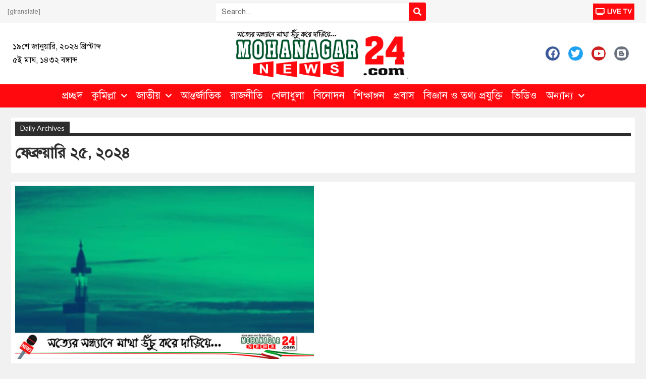

--- FILE ---
content_type: text/html; charset=UTF-8
request_url: https://mohanagarnews24.com/2024/02/25
body_size: 20408
content:
<!DOCTYPE html>
<html lang="en-US">
<head>
	<meta charset="UTF-8">
	<meta name="viewport" content="width=device-width, initial-scale=1.0, viewport-fit=cover" />		<style>
#wpadminbar #wp-admin-bar-wccp_free_top_button .ab-icon:before {
	content: "\f160";
	color: #02CA02;
	top: 3px;
}
#wpadminbar #wp-admin-bar-wccp_free_top_button .ab-icon {
	transform: rotate(45deg);
}
</style>
<meta name='robots' content='noindex, follow' />

	<!-- This site is optimized with the Yoast SEO plugin v24.6 - https://yoast.com/wordpress/plugins/seo/ -->
	<title>ফেব্রুয়ারি ২৫, ২০২৪ - মহানগর নিউজ</title>
	<meta property="og:locale" content="en_US" />
	<meta property="og:type" content="website" />
	<meta property="og:title" content="ফেব্রুয়ারি ২৫, ২০২৪ - মহানগর নিউজ" />
	<meta property="og:url" content="https://mohanagarnews24.com/2024/02/25" />
	<meta property="og:site_name" content="মহানগর নিউজ" />
	<meta property="og:image" content="https://mohanagarnews24.com/wp-content/uploads/2021/03/facebook1.jpg" />
	<meta property="og:image:width" content="800" />
	<meta property="og:image:height" content="400" />
	<meta property="og:image:type" content="image/jpeg" />
	<meta name="twitter:card" content="summary_large_image" />
	<script type="application/ld+json" class="yoast-schema-graph">{"@context":"https://schema.org","@graph":[{"@type":"CollectionPage","@id":"https://mohanagarnews24.com/2024/02/25","url":"https://mohanagarnews24.com/2024/02/25","name":"ফেব্রুয়ারি ২৫, ২০২৪ - মহানগর নিউজ","isPartOf":{"@id":"https://mohanagarnews24.com/#website"},"primaryImageOfPage":{"@id":"https://mohanagarnews24.com/2024/02/25#primaryimage"},"image":{"@id":"https://mohanagarnews24.com/2024/02/25#primaryimage"},"thumbnailUrl":"https://mohanagarnews24.com/wp-content/uploads/2024/02/InShot_20240225_134953064.jpg","breadcrumb":{"@id":"https://mohanagarnews24.com/2024/02/25#breadcrumb"},"inLanguage":"en-US"},{"@type":"ImageObject","inLanguage":"en-US","@id":"https://mohanagarnews24.com/2024/02/25#primaryimage","url":"https://mohanagarnews24.com/wp-content/uploads/2024/02/InShot_20240225_134953064.jpg","contentUrl":"https://mohanagarnews24.com/wp-content/uploads/2024/02/InShot_20240225_134953064.jpg","width":800,"height":400},{"@type":"BreadcrumbList","@id":"https://mohanagarnews24.com/2024/02/25#breadcrumb","itemListElement":[{"@type":"ListItem","position":1,"name":"Home","item":"https://mohanagarnews24.com/"},{"@type":"ListItem","position":2,"name":"Archives for ফেব্রুয়ারি ২৫, ২০২৪"}]},{"@type":"WebSite","@id":"https://mohanagarnews24.com/#website","url":"https://mohanagarnews24.com/","name":"মহানগর নিউজ","description":"সত্যের সন্ধ্যানে মাথা উঁচু করে দাঁড়িয়ে","potentialAction":[{"@type":"SearchAction","target":{"@type":"EntryPoint","urlTemplate":"https://mohanagarnews24.com/?s={search_term_string}"},"query-input":{"@type":"PropertyValueSpecification","valueRequired":true,"valueName":"search_term_string"}}],"inLanguage":"en-US"}]}</script>
	<!-- / Yoast SEO plugin. -->


<link rel='dns-prefetch' href='//stats.wp.com' />
<link rel='dns-prefetch' href='//fonts.googleapis.com' />
<link rel="alternate" type="application/rss+xml" title="মহানগর নিউজ &raquo; Feed" href="https://mohanagarnews24.com/feed" />
<link rel="alternate" type="application/rss+xml" title="মহানগর নিউজ &raquo; Comments Feed" href="https://mohanagarnews24.com/comments/feed" />
<style id='wp-img-auto-sizes-contain-inline-css' type='text/css'>
img:is([sizes=auto i],[sizes^="auto," i]){contain-intrinsic-size:3000px 1500px}
/*# sourceURL=wp-img-auto-sizes-contain-inline-css */
</style>
<style id='wp-emoji-styles-inline-css' type='text/css'>

	img.wp-smiley, img.emoji {
		display: inline !important;
		border: none !important;
		box-shadow: none !important;
		height: 1em !important;
		width: 1em !important;
		margin: 0 0.07em !important;
		vertical-align: -0.1em !important;
		background: none !important;
		padding: 0 !important;
	}
/*# sourceURL=wp-emoji-styles-inline-css */
</style>
<link rel='stylesheet' id='mptbd-style-css' href='https://mohanagarnews24.com/wp-content/plugins/muslim-prayer-time-bd/assets/css/mptbd-style.css?ver=3.0.2' type='text/css' media='all' />
<style id='mptbd-style-inline-css' type='text/css'>
.muslim_prayer_time .mptbd-container .prayer_name ul li.time_table {font-weight: 400;}
.muslim_prayer_time .mptbd-container .prayer_time ul li.time_table {font-weight: normal;}
.muslim_prayer_time .mptbd_timetable .mptbd-container .sehri_time, .muslim_prayer_time .mptbd_timetable .mptbd-container .iftar_time {font-weight: normal;}

/*# sourceURL=mptbd-style-inline-css */
</style>
<link rel='stylesheet' id='pj-news-ticker-css' href='https://mohanagarnews24.com/wp-content/plugins/pj-news-ticker/public/css/pj-news-ticker.css?ver=1.9.7' type='text/css' media='all' />
<link rel='stylesheet' id='elementor-frontend-css' href='https://mohanagarnews24.com/wp-content/plugins/elementor/assets/css/frontend.min.css?ver=3.27.7' type='text/css' media='all' />
<link rel='stylesheet' id='widget-search-form-css' href='https://mohanagarnews24.com/wp-content/plugins/elementor-pro/assets/css/widget-search-form.min.css?ver=3.25.2' type='text/css' media='all' />
<link rel='stylesheet' id='elementor-icons-shared-0-css' href='https://mohanagarnews24.com/wp-content/plugins/elementor/assets/lib/font-awesome/css/fontawesome.min.css?ver=5.15.3' type='text/css' media='all' />
<link rel='stylesheet' id='elementor-icons-fa-solid-css' href='https://mohanagarnews24.com/wp-content/plugins/elementor/assets/lib/font-awesome/css/solid.min.css?ver=5.15.3' type='text/css' media='all' />
<link rel='stylesheet' id='widget-icon-list-css' href='https://mohanagarnews24.com/wp-content/plugins/elementor/assets/css/widget-icon-list.min.css?ver=3.27.7' type='text/css' media='all' />
<link rel='stylesheet' id='widget-image-css' href='https://mohanagarnews24.com/wp-content/plugins/elementor/assets/css/widget-image.min.css?ver=3.27.7' type='text/css' media='all' />
<link rel='stylesheet' id='widget-social-icons-css' href='https://mohanagarnews24.com/wp-content/plugins/elementor/assets/css/widget-social-icons.min.css?ver=3.27.7' type='text/css' media='all' />
<link rel='stylesheet' id='e-apple-webkit-css' href='https://mohanagarnews24.com/wp-content/plugins/elementor/assets/css/conditionals/apple-webkit.min.css?ver=3.27.7' type='text/css' media='all' />
<link rel='stylesheet' id='widget-nav-menu-css' href='https://mohanagarnews24.com/wp-content/plugins/elementor-pro/assets/css/widget-nav-menu.min.css?ver=3.25.2' type='text/css' media='all' />
<link rel='stylesheet' id='widget-text-editor-css' href='https://mohanagarnews24.com/wp-content/plugins/elementor/assets/css/widget-text-editor.min.css?ver=3.27.7' type='text/css' media='all' />
<link rel='stylesheet' id='elementor-icons-css' href='https://mohanagarnews24.com/wp-content/plugins/elementor/assets/lib/eicons/css/elementor-icons.min.css?ver=5.35.0' type='text/css' media='all' />
<link rel='stylesheet' id='elementor-post-584-css' href='https://mohanagarnews24.com/wp-content/uploads/elementor/css/post-584.css?ver=1742021152' type='text/css' media='all' />
<link rel='stylesheet' id='e-popup-style-css' href='https://mohanagarnews24.com/wp-content/plugins/elementor-pro/assets/css/conditionals/popup.min.css?ver=3.25.2' type='text/css' media='all' />
<link rel='stylesheet' id='elementor-post-583-css' href='https://mohanagarnews24.com/wp-content/uploads/elementor/css/post-583.css?ver=1742021152' type='text/css' media='all' />
<link rel='stylesheet' id='elementor-post-627-css' href='https://mohanagarnews24.com/wp-content/uploads/elementor/css/post-627.css?ver=1742021152' type='text/css' media='all' />
<link rel='stylesheet' id='bsf-Defaults-css' href='https://mohanagarnews24.com/wp-content/uploads/smile_fonts/Defaults/Defaults.css?ver=3.19.6' type='text/css' media='all' />
<link rel='stylesheet' id='better-framework-main-fonts-css' href='https://fonts.googleapis.com/css?family=Lato:400,700,400italic%7CNoto+Sans:700,400&#038;display=swap' type='text/css' media='all' />
<link rel='stylesheet' id='__EPYT__style-css' href='https://mohanagarnews24.com/wp-content/plugins/youtube-embed-plus/styles/ytprefs.min.css?ver=14.2.1.3' type='text/css' media='all' />
<style id='__EPYT__style-inline-css' type='text/css'>

                .epyt-gallery-thumb {
                        width: 33.333%;
                }
                
/*# sourceURL=__EPYT__style-inline-css */
</style>
<link rel='stylesheet' id='google-fonts-1-css' href='https://fonts.googleapis.com/css?family=Roboto%3A100%2C100italic%2C200%2C200italic%2C300%2C300italic%2C400%2C400italic%2C500%2C500italic%2C600%2C600italic%2C700%2C700italic%2C800%2C800italic%2C900%2C900italic%7CRoboto+Slab%3A100%2C100italic%2C200%2C200italic%2C300%2C300italic%2C400%2C400italic%2C500%2C500italic%2C600%2C600italic%2C700%2C700italic%2C800%2C800italic%2C900%2C900italic&#038;display=auto&#038;ver=6.9' type='text/css' media='all' />
<link rel='stylesheet' id='elementor-icons-fa-brands-css' href='https://mohanagarnews24.com/wp-content/plugins/elementor/assets/lib/font-awesome/css/brands.min.css?ver=5.15.3' type='text/css' media='all' />
<link rel="preconnect" href="https://fonts.gstatic.com/" crossorigin><script type="text/javascript" src="https://mohanagarnews24.com/wp-includes/js/jquery/jquery.min.js?ver=3.7.1" id="jquery-core-js"></script>
<script type="text/javascript" src="https://mohanagarnews24.com/wp-includes/js/jquery/jquery-migrate.min.js?ver=3.4.1" id="jquery-migrate-js"></script>
<script type="text/javascript" src="https://mohanagarnews24.com/wp-content/plugins/pj-news-ticker/public/js/pj-news-ticker.js?ver=1.9.7" id="pj-news-ticker-js"></script>
<script type="text/javascript" id="__ytprefs__-js-extra">
/* <![CDATA[ */
var _EPYT_ = {"ajaxurl":"https://mohanagarnews24.com/wp-admin/admin-ajax.php","security":"413654def2","gallery_scrolloffset":"20","eppathtoscripts":"https://mohanagarnews24.com/wp-content/plugins/youtube-embed-plus/scripts/","eppath":"https://mohanagarnews24.com/wp-content/plugins/youtube-embed-plus/","epresponsiveselector":"[\"iframe.__youtube_prefs__\",\"iframe[src*='youtube.com']\",\"iframe[src*='youtube-nocookie.com']\",\"iframe[data-ep-src*='youtube.com']\",\"iframe[data-ep-src*='youtube-nocookie.com']\",\"iframe[data-ep-gallerysrc*='youtube.com']\"]","epdovol":"1","version":"14.2.1.3","evselector":"iframe.__youtube_prefs__[src], iframe[src*=\"youtube.com/embed/\"], iframe[src*=\"youtube-nocookie.com/embed/\"]","ajax_compat":"","maxres_facade":"eager","ytapi_load":"light","pause_others":"","stopMobileBuffer":"1","facade_mode":"","not_live_on_channel":"","vi_active":"","vi_js_posttypes":[]};
//# sourceURL=__ytprefs__-js-extra
/* ]]> */
</script>
<script type="text/javascript" src="https://mohanagarnews24.com/wp-content/plugins/youtube-embed-plus/scripts/ytprefs.min.js?ver=14.2.1.3" id="__ytprefs__-js"></script>
<link rel="https://api.w.org/" href="https://mohanagarnews24.com/wp-json/" /><link rel="EditURI" type="application/rsd+xml" title="RSD" href="https://mohanagarnews24.com/xmlrpc.php?rsd" />
<meta name="generator" content="WordPress 6.9" />

	<script type="text/javascript">
	    var ajaxurl = 'https://mohanagarnews24.com/wp-admin/admin-ajax.php';
	</script>

	<style type="text/css">
		.ajax-calendar{
			position:relative;
		}

		#ajax_ac_widget th {
		background: none repeat scroll 0 0 #2cb2bc;
		color: #FFFFFF;
		font-weight: normal;
		padding: 5px 1px;
		text-align: center;
		 font-size: 16px;
		}
		#ajax_ac_widget {
			padding: 5px;
		}
		
		#ajax_ac_widget td {
			border: 1px solid #CCCCCC;
			text-align: center;
		}
		
		#my-calendar a {
			background: none repeat scroll 0 0 #008000;
			color: #FFFFFF;
			display: block;
			padding: 6px 0;
			width: 100% !important;
		}
		#my-calendar{
			width:100%;
		}
		
		
		#my_calender span {
			display: block;
			padding: 6px 0;
			width: 100% !important;
		}
		
		#today a,#today span {
			   background: none repeat scroll 0 0 #2cb2bc !important;
			color: #FFFFFF;
		}
		#ajax_ac_widget #my_year {
			float: right;
		}
		.select_ca #my_month {
			float: left;
		}

	</style>
		<script type="text/javascript">
	    var ajaxurl = 'https://mohanagarnews24.com/wp-admin/admin-ajax.php';
	</script>

	<style type="text/css">
		.ajax-calendar{
			position:relative;
		}

		#bddp_ac_widget th {
		background: none repeat scroll 0 0 #2cb2bc;
		color: #FFFFFF;
		font-weight: normal;
		padding: 5px 1px;
		text-align: center;
		 font-size: 16px;
		}
		#bddp_ac_widget {
			padding: 5px;
		}
		
		#bddp_ac_widget td {
			border: 1px solid #CCCCCC;
			text-align: center;
		}
		
		#my-calendar a {
			background: none repeat scroll 0 0 #008000;
			color: #FFFFFF;
			display: block;
			padding: 6px 0;
			width: 100% !important;
		}
		#my-calendar{
			width:100%;
		}
		
		
		#my_calender span {
			display: block;
			padding: 6px 0;
			width: 100% !important;
		}
		
		#today a,#today span {
			   background: none repeat scroll 0 0 #2cb2bc !important;
			color: #FFFFFF;
		}
		#bddp_ac_widget #my_year {
			float: right;
		}
		.select_ca #my_month {
			float: left;
		}

	</style>
	<link href="https://mohanagarnews24.com/wp-content/plugins/bangla-web-fonts/solaiman-lipi/font.css" rel="stylesheet">		<style>
			body, article, h1, h2, h3, h4, h5, h6, textarea, input, select, .topbar, .main-menu, .breadcrumb, .copyrights-area, form span.required {
				font-family: 'SolaimanLipi', Arial, sans-serif !important;
			}
		</style>
	<script id="wpcp_disable_selection" type="text/javascript">
var image_save_msg='You are not allowed to save images!';
	var no_menu_msg='Context Menu disabled!';
	var smessage = "Content is protected !!";

function disableEnterKey(e)
{
	var elemtype = e.target.tagName;
	
	elemtype = elemtype.toUpperCase();
	
	if (elemtype == "TEXT" || elemtype == "TEXTAREA" || elemtype == "INPUT" || elemtype == "PASSWORD" || elemtype == "SELECT" || elemtype == "OPTION" || elemtype == "EMBED")
	{
		elemtype = 'TEXT';
	}
	
	if (e.ctrlKey){
     var key;
     if(window.event)
          key = window.event.keyCode;     //IE
     else
          key = e.which;     //firefox (97)
    //if (key != 17) alert(key);
     if (elemtype!= 'TEXT' && (key == 97 || key == 65 || key == 67 || key == 99 || key == 88 || key == 120 || key == 26 || key == 85  || key == 86 || key == 83 || key == 43 || key == 73))
     {
		if(wccp_free_iscontenteditable(e)) return true;
		show_wpcp_message('You are not allowed to copy content or view source');
		return false;
     }else
     	return true;
     }
}


/*For contenteditable tags*/
function wccp_free_iscontenteditable(e)
{
	var e = e || window.event; // also there is no e.target property in IE. instead IE uses window.event.srcElement
  	
	var target = e.target || e.srcElement;

	var elemtype = e.target.nodeName;
	
	elemtype = elemtype.toUpperCase();
	
	var iscontenteditable = "false";
		
	if(typeof target.getAttribute!="undefined" ) iscontenteditable = target.getAttribute("contenteditable"); // Return true or false as string
	
	var iscontenteditable2 = false;
	
	if(typeof target.isContentEditable!="undefined" ) iscontenteditable2 = target.isContentEditable; // Return true or false as boolean

	if(target.parentElement.isContentEditable) iscontenteditable2 = true;
	
	if (iscontenteditable == "true" || iscontenteditable2 == true)
	{
		if(typeof target.style!="undefined" ) target.style.cursor = "text";
		
		return true;
	}
}

////////////////////////////////////
function disable_copy(e)
{	
	var e = e || window.event; // also there is no e.target property in IE. instead IE uses window.event.srcElement
	
	var elemtype = e.target.tagName;
	
	elemtype = elemtype.toUpperCase();
	
	if (elemtype == "TEXT" || elemtype == "TEXTAREA" || elemtype == "INPUT" || elemtype == "PASSWORD" || elemtype == "SELECT" || elemtype == "OPTION" || elemtype == "EMBED")
	{
		elemtype = 'TEXT';
	}
	
	if(wccp_free_iscontenteditable(e)) return true;
	
	var isSafari = /Safari/.test(navigator.userAgent) && /Apple Computer/.test(navigator.vendor);
	
	var checker_IMG = '';
	if (elemtype == "IMG" && checker_IMG == 'checked' && e.detail >= 2) {show_wpcp_message(alertMsg_IMG);return false;}
	if (elemtype != "TEXT")
	{
		if (smessage !== "" && e.detail == 2)
			show_wpcp_message(smessage);
		
		if (isSafari)
			return true;
		else
			return false;
	}	
}

//////////////////////////////////////////
function disable_copy_ie()
{
	var e = e || window.event;
	var elemtype = window.event.srcElement.nodeName;
	elemtype = elemtype.toUpperCase();
	if(wccp_free_iscontenteditable(e)) return true;
	if (elemtype == "IMG") {show_wpcp_message(alertMsg_IMG);return false;}
	if (elemtype != "TEXT" && elemtype != "TEXTAREA" && elemtype != "INPUT" && elemtype != "PASSWORD" && elemtype != "SELECT" && elemtype != "OPTION" && elemtype != "EMBED")
	{
		return false;
	}
}	
function reEnable()
{
	return true;
}
document.onkeydown = disableEnterKey;
document.onselectstart = disable_copy_ie;
if(navigator.userAgent.indexOf('MSIE')==-1)
{
	document.onmousedown = disable_copy;
	document.onclick = reEnable;
}
function disableSelection(target)
{
    //For IE This code will work
    if (typeof target.onselectstart!="undefined")
    target.onselectstart = disable_copy_ie;
    
    //For Firefox This code will work
    else if (typeof target.style.MozUserSelect!="undefined")
    {target.style.MozUserSelect="none";}
    
    //All other  (ie: Opera) This code will work
    else
    target.onmousedown=function(){return false}
    target.style.cursor = "default";
}
//Calling the JS function directly just after body load
window.onload = function(){disableSelection(document.body);};

//////////////////special for safari Start////////////////
var onlongtouch;
var timer;
var touchduration = 1000; //length of time we want the user to touch before we do something

var elemtype = "";
function touchstart(e) {
	var e = e || window.event;
  // also there is no e.target property in IE.
  // instead IE uses window.event.srcElement
  	var target = e.target || e.srcElement;
	
	elemtype = window.event.srcElement.nodeName;
	
	elemtype = elemtype.toUpperCase();
	
	if(!wccp_pro_is_passive()) e.preventDefault();
	if (!timer) {
		timer = setTimeout(onlongtouch, touchduration);
	}
}

function touchend() {
    //stops short touches from firing the event
    if (timer) {
        clearTimeout(timer);
        timer = null;
    }
	onlongtouch();
}

onlongtouch = function(e) { //this will clear the current selection if anything selected
	
	if (elemtype != "TEXT" && elemtype != "TEXTAREA" && elemtype != "INPUT" && elemtype != "PASSWORD" && elemtype != "SELECT" && elemtype != "EMBED" && elemtype != "OPTION")	
	{
		if (window.getSelection) {
			if (window.getSelection().empty) {  // Chrome
			window.getSelection().empty();
			} else if (window.getSelection().removeAllRanges) {  // Firefox
			window.getSelection().removeAllRanges();
			}
		} else if (document.selection) {  // IE?
			document.selection.empty();
		}
		return false;
	}
};

document.addEventListener("DOMContentLoaded", function(event) { 
    window.addEventListener("touchstart", touchstart, false);
    window.addEventListener("touchend", touchend, false);
});

function wccp_pro_is_passive() {

  var cold = false,
  hike = function() {};

  try {
	  const object1 = {};
  var aid = Object.defineProperty(object1, 'passive', {
  get() {cold = true}
  });
  window.addEventListener('test', hike, aid);
  window.removeEventListener('test', hike, aid);
  } catch (e) {}

  return cold;
}
/*special for safari End*/
</script>
<script id="wpcp_disable_Right_Click" type="text/javascript">
document.ondragstart = function() { return false;}
	function nocontext(e) {
	   return false;
	}
	document.oncontextmenu = nocontext;
</script>
<style>
.unselectable
{
-moz-user-select:none;
-webkit-user-select:none;
cursor: default;
}
html
{
-webkit-touch-callout: none;
-webkit-user-select: none;
-khtml-user-select: none;
-moz-user-select: none;
-ms-user-select: none;
user-select: none;
-webkit-tap-highlight-color: rgba(0,0,0,0);
}
</style>
<script id="wpcp_css_disable_selection" type="text/javascript">
var e = document.getElementsByTagName('body')[0];
if(e)
{
	e.setAttribute('unselectable',"on");
}
</script>
	<style>img#wpstats{display:none}</style>
		<meta name="generator" content="Elementor 3.27.7; features: additional_custom_breakpoints; settings: css_print_method-external, google_font-enabled, font_display-auto">
      <meta name="onesignal" content="wordpress-plugin"/>
            <script>

      window.OneSignalDeferred = window.OneSignalDeferred || [];

      OneSignalDeferred.push(function(OneSignal) {
        var oneSignal_options = {};
        window._oneSignalInitOptions = oneSignal_options;

        oneSignal_options['serviceWorkerParam'] = { scope: '/wp-content/plugins/onesignal-free-web-push-notifications/sdk_files/push/onesignal/' };
oneSignal_options['serviceWorkerPath'] = 'OneSignalSDKWorker.js';

        OneSignal.Notifications.setDefaultUrl("https://mohanagarnews24.com");

        oneSignal_options['wordpress'] = true;
oneSignal_options['appId'] = '978c5129-fbfa-44b8-94c7-911ac0f8939f';
oneSignal_options['allowLocalhostAsSecureOrigin'] = true;
oneSignal_options['welcomeNotification'] = { };
oneSignal_options['welcomeNotification']['title'] = "";
oneSignal_options['welcomeNotification']['message'] = "";
oneSignal_options['path'] = "https://mohanagarnews24.com/wp-content/plugins/onesignal-free-web-push-notifications/sdk_files/";
oneSignal_options['promptOptions'] = { };
oneSignal_options['promptOptions']['actionMessage'] = "আপনি নিউজ আপডেট পেতে চান ?";
oneSignal_options['promptOptions']['acceptButtonText'] = "YES";
oneSignal_options['promptOptions']['cancelButtonText'] = "NOT YET";
oneSignal_options['notifyButton'] = { };
oneSignal_options['notifyButton']['enable'] = true;
oneSignal_options['notifyButton']['position'] = 'bottom-left';
oneSignal_options['notifyButton']['theme'] = 'default';
oneSignal_options['notifyButton']['size'] = 'medium';
oneSignal_options['notifyButton']['showCredit'] = true;
oneSignal_options['notifyButton']['text'] = {};
              OneSignal.init(window._oneSignalInitOptions);
                    });

      function documentInitOneSignal() {
        var oneSignal_elements = document.getElementsByClassName("OneSignal-prompt");

        var oneSignalLinkClickHandler = function(event) { OneSignal.Notifications.requestPermission(); event.preventDefault(); };        for(var i = 0; i < oneSignal_elements.length; i++)
          oneSignal_elements[i].addEventListener('click', oneSignalLinkClickHandler, false);
      }

      if (document.readyState === 'complete') {
           documentInitOneSignal();
      }
      else {
           window.addEventListener("load", function(event){
               documentInitOneSignal();
          });
      }
    </script>
			<style>
				.e-con.e-parent:nth-of-type(n+4):not(.e-lazyloaded):not(.e-no-lazyload),
				.e-con.e-parent:nth-of-type(n+4):not(.e-lazyloaded):not(.e-no-lazyload) * {
					background-image: none !important;
				}
				@media screen and (max-height: 1024px) {
					.e-con.e-parent:nth-of-type(n+3):not(.e-lazyloaded):not(.e-no-lazyload),
					.e-con.e-parent:nth-of-type(n+3):not(.e-lazyloaded):not(.e-no-lazyload) * {
						background-image: none !important;
					}
				}
				@media screen and (max-height: 640px) {
					.e-con.e-parent:nth-of-type(n+2):not(.e-lazyloaded):not(.e-no-lazyload),
					.e-con.e-parent:nth-of-type(n+2):not(.e-lazyloaded):not(.e-no-lazyload) * {
						background-image: none !important;
					}
				}
			</style>
			<meta name="generator" content="Powered by WPBakery Page Builder - drag and drop page builder for WordPress."/>
<script type="application/ld+json">{
    "@context": "http://schema.org/",
    "@type": "Organization",
    "@id": "#organization",
    "logo": {
        "@type": "ImageObject",
        "url": "https://shibganjtv.com/wp-content/uploads/2020/11/Untitled-1.png"
    },
    "url": "https://mohanagarnews24.com/",
    "name": "\u09ae\u09b9\u09be\u09a8\u0997\u09b0 \u09a8\u09bf\u0989\u099c",
    "description": "\u09b8\u09a4\u09cd\u09af\u09c7\u09b0 \u09b8\u09a8\u09cd\u09a7\u09cd\u09af\u09be\u09a8\u09c7 \u09ae\u09be\u09a5\u09be \u0989\u0981\u099a\u09c1 \u0995\u09b0\u09c7 \u09a6\u09be\u0981\u09dc\u09bf\u09df\u09c7"
}</script>
<script type="application/ld+json">{
    "@context": "http://schema.org/",
    "@type": "WebSite",
    "name": "\u09ae\u09b9\u09be\u09a8\u0997\u09b0 \u09a8\u09bf\u0989\u099c",
    "alternateName": "\u09b8\u09a4\u09cd\u09af\u09c7\u09b0 \u09b8\u09a8\u09cd\u09a7\u09cd\u09af\u09be\u09a8\u09c7 \u09ae\u09be\u09a5\u09be \u0989\u0981\u099a\u09c1 \u0995\u09b0\u09c7 \u09a6\u09be\u0981\u09dc\u09bf\u09df\u09c7",
    "url": "https://mohanagarnews24.com/"
}</script>
<link rel='stylesheet' id='bf-minifed-css-1' href='https://mohanagarnews24.com/wp-content/bs-booster-cache/57887b2e712d6e3105af6fe87f60b6bf.css' type='text/css' media='all' />
<link rel='stylesheet' id='7.7.0-1744128642' href='https://mohanagarnews24.com/wp-content/bs-booster-cache/43cb8a65d0c1879f5abdcc51f4d378ac.css' type='text/css' media='all' />
<link rel="icon" href="https://mohanagarnews24.com/wp-content/uploads/2021/03/cropped-favicon-1-32x32.png" sizes="32x32" />
<link rel="icon" href="https://mohanagarnews24.com/wp-content/uploads/2021/03/cropped-favicon-1-192x192.png" sizes="192x192" />
<link rel="apple-touch-icon" href="https://mohanagarnews24.com/wp-content/uploads/2021/03/cropped-favicon-1-180x180.png" />
<meta name="msapplication-TileImage" content="https://mohanagarnews24.com/wp-content/uploads/2021/03/cropped-favicon-1-270x270.png" />

<!-- BetterFramework Head Inline CSS -->
<style>
.h4, .h5, .h6, h4, h5, h6 {
    margin-top: 3px;
    margin-bottom: 3px;
}
.site-header.header-style-2 .header-inner {
    padding: 2px 0;
}
.vc_col-has-fill > .bs-vc-wrapper, .vc_row-has-fill + .vc_row-full-width + .vc_row > .bs-vc-wrapper > .wrapper-sticky > .bs-vc-column > .bs-vc-wrapper, .vc_row-has-fill + .vc_row-full-width + .vc_row > .bs-vc-wrapper > .bs-vc-column > .bs-vc-wrapper, .vc_row-has-fill + .vc_row > .bs-vc-wrapper > .bs-vc-column > .bs-vc-wrapper, .vc_row-has-fill + .vc_row > .bs-vc-wrapper > .wrapper-sticky > .bs-vc-column > .bs-vc-wrapper, .vc_row-has-fill + .vc_row > .wpb_column > .bs-vc-wrapper, .vc_row-has-fill > .bs-vc-wrapper > .vc_column_container > .bs-vc-wrapper, .vc_row-has-fill > .wpb_column > .bs-vc-wrapper {
    padding-top: 4px !important;
}

.col-xs-1, .col-sm-1, .col-md-1, .col-lg-1, .col-xs-2, .col-sm-2, .col-md-2, .col-lg-2, .col-xs-3, .col-sm-3, .col-md-3, .col-lg-3, .col-xs-4, .col-sm-4, .col-md-4, .col-lg-4, .col-xs-5, .col-sm-5, .col-md-5, .col-lg-5, .col-xs-6, .col-sm-6, .col-md-6, .col-lg-6, .col-xs-7, .col-sm-7, .col-md-7, .col-lg-7, .col-xs-8, .col-sm-8, .col-md-8, .col-lg-8, .col-xs-9, .col-sm-9, .col-md-9, .col-lg-9, .col-xs-10, .col-sm-10, .col-md-10, .col-lg-10, .col-xs-11, .col-sm-11, .col-md-11, .col-lg-11, .col-xs-12, .col-sm-12, .col-md-12, .col-lg-12, .vc_row .vc_column_container > .vc_column-inner, .container, .vc_column_container.vc_column_container, .vc_row.vc_column-gap-35, .vc_row.vc_column-gap-30, .vc_row.vc_column-gap-25, .vc_row.vc_column-gap-20, .vc_row.vc_column-gap-15, .vc_row.vc_column-gap-10, .vc_row.vc_column-gap-5, .vc_row.vc_column-gap-4, .vc_row.vc_column-gap-3, .vc_row.vc_column-gap-2, .vc_row.vc_column-gap-1 {
    padding-left: 12px;
    padding-right: 12px;
}

.wpb_button, .wpb_content_element, ul.wpb_thumbnails-fluid > li {
    margin-bottom: 0px;
}

#content .wpb_alert p:last-child, #content .wpb_text_column :last-child, #content .wpb_text_column p:last-child, .wpb_alert p:last-child, .wpb_text_column :last-child, .wpb_text_column p:last-child{
    color:#fff;
}

.main-menu li > a, .main-menu li, .off-canvas-menu > ul > li > a {
    font-family: 'SolaimanLipi';
    text-align: inherit;
    text-transform: none;
}

.site-header.header-style-2 .main-menu.menu > li {
    float: left;
    display: inline-block;
    margin: 0 0px 0 0;
    border-left: 1px solid #FFF;
}
.site-footer .footer-copy-row {
    margin-top: 0px;
}
.main-menu.menu {
    height: 54px !important;
}
.main-menu > li > a {
    line-height: 36px;
    display: inline-block;
    padding: 0 12px;
}

.vc_row-has-fill .wpb_wrapper > .bsp-wrapper:last-child, .vc_col-has-fill .wpb_wrapper > .bsp-wrapper:last-child, .vc_row-has-fill .wpb_wrapper > .bs-listing:last-child, .vc_col-has-fill .wpb_wrapper > .bs-listing:last-child, .main-section, #bbpress-forums #bbp-search-form, .vc_row-has-fill .wpb_wrapper > .ypeimw:last-child, .vc_col-has-fill .wpb_wrapper > .ypeimw:last-child, .vc_row-has-fill .wpb_wrapper > .bs-shortcode:last-child, .vc_col-has-fill .wpb_wrapper > .bs-shortcode:last-child, .vc_row-has-fill .wpb_wrapper > .better-studio-shortcode:last-child, .vc_col-has-fill .wpb_wrapper > .better-studio-shortcode:last-child {
    margin-bottom: 4px;
}
.section-heading {
    margin-bottom: 5px;
}
.widget, .entry-content .better-studio-shortcode, .better-studio-shortcode, .bs-shortcode, .bs-listing, .ypeimw, .content-column > div:last-child, .slider-style-18-container, .slider-style-16-container, .slider-style-8-container, .slider-style-2-container, .slider-style-4-container, .bsp-wrapper, .single-container, .content-column > div:last-child, .vc_row .vc_column-inner .wpb_content_element, .wc-account-content-wrap, .order-customer-detail, .order-detail-wrap, .slider-style-23-container {
    margin-bottom: 5px;
}

.section-heading .h-text {
    font-family: 'SolaimanLipi';
}

.main-menu.menu .sub-menu > li > a, .main-menu.menu .sub-menu > li, .rh-header .menu-container .resp-menu li > a, .rh-header .menu-container .resp-menu li, .mega-menu.mega-type-link-list .mega-links li > a, ul.sub-menu.bs-pretty-tabs-elements .mega-menu.mega-type-link .mega-links > li > a, .off-canvas-menu li > a {
    font-family: 'SolaimanLipi', Arial, sans-serif;
}
.post-summary {
    font-family: 'SolaimanLipi', Arial, sans-serif;
    font-weight: 400;
    line-height: 19px;
    font-size: 14px;
    text-align: justify;
    text-transform: initial;
    color: #000;
}
.post-meta, .post-meta a {
    font-family: 'SolaimanLipi', Arial, sans-serif;
    font-weight: 400;
    font-size: 16px;
    text-transform: none;
    color: #adb5bd;
}
.listing-item-tb-2 .title {
    font-family: 'SolaimanLipi', Arial, sans-serif;
}
.listing-item-text-3 .title, .listing-item-text-4 .title {
    font-family: "Helvetica Neue", Helvetica, Arial, SolaimanLipi ,sans-serif,SolaimanLipiNormal;
}
.entry-content {
    text-align: justify;
    font-family: 'SolaimanLipi', Arial, sans-serif;
}
.site-footer .copy-footer {
    padding: 5px 0 5px;
}
.footer-widgets {
    padding: 10px 0 10px;
}


.widget select {
    width: 46%;
}
.archive-title, .bs-listing, .bs-shortcode, .bs-vc-block, .bs-vc-content .better-studio-shortcode, body.archive .content-column .listing, body.search .content-column .listing {
    background: #fff;
    padding: 8px;
    
}
.listing-text-3 {
    overflow-y: scroll;
    height: 340px;
}
.section-heading.sh-t3.bs-pretty-tabs .bs-pretty-tabs-container .bs-pretty-tabs-more.other-link .h-text, .section-heading.sh-t3 > .h-text, .section-heading.sh-t3 > a > .h-text {
    padding: 1px 0;
}
.term-badges .format-badge, .term-badges .term-badge, .main-menu .term-badges a {
    display:none;
}

.listing-item-tb-3 .title, .listing-item-tb-1 .title {
    font-family: 'SolaimanLipi';
}

.heading-typo, h1, h2, h3, h4, h5, h6, .h1, .h2, .h3, .h4, .h5, .h6, .heading-1, .heading-2, .heading-3, .heading-4, .heading-5, .heading-6, .header .site-branding .logo, .search-form input[type="submit"], .widget.widget_categories ul li, .widget.widget_archive ul li, .widget.widget_nav_menu ul.menu, .widget.widget_pages ul li, .widget.widget_recent_entries li a, .widget .tagcloud a, .widget.widget_calendar table caption, .widget.widget_rss li .rsswidget, .listing-widget .listing-item .title, button, html input[type="button"], input[type="reset"], input[type="submit"], input[type="button"], .pagination, .site-footer .footer-social-icons .better-social-counter.style-name .social-item, .section-heading .h-text, .entry-terms a, .single-container .post-share a, .comment-list .comment-meta .comment-author, .comments-wrap .comments-nav, .main-slider .content-container .read-more, a.read-more, .single-page-content > .post-share li, .single-container > .post-share li, .better-newsticker .heading, .better-newsticker ul.news-list li a {
    font-family: 'SolaimanLipi';
}
.post-meta, .post-meta a {
    font-family: 'SolaimanLipi';
    font-size: 14px;
}
.listing-item-text-2 .title {
    font-family: 'SolaimanLipi';
    font-size: 16px;
}

.topbar .topbar-date {
    font-size: 16px;
    font-family: 'SolaimanLipi', Arial, sans-serif !important;
}

.listing-item-text-3 {
    margin-bottom: 5px;
}
.listing-item-text-3 .item-inner {
    border-bottom: 1px dotted gray;
    padding-bottom: 5px !important;
}
.homePageSideSvg {
    padding-right: 43px;
    padding-left: 43px;
}
.vc_row-has-fill .wpb_wrapper > .bsp-wrapper:last-child, .vc_col-has-fill .wpb_wrapper > .bsp-wrapper:last-child, .vc_row-has-fill .wpb_wrapper > .bs-listing:last-child, .vc_col-has-fill .wpb_wrapper > .bs-listing:last-child, .main-section, #bbpress-forums #bbp-search-form, .vc_row-has-fill .wpb_wrapper > .ycu:last-child, .vc_col-has-fill .wpb_wrapper > .ycu:last-child, .vc_row-has-fill .wpb_wrapper > .bs-shortcode:last-child, .vc_col-has-fill .wpb_wrapper > .bs-shortcode:last-child, .vc_row-has-fill .wpb_wrapper > .better-studio-shortcode:last-child, .vc_col-has-fill .wpb_wrapper > .better-studio-shortcode:last-child {
    margin-bottom: 5px;
}
.ult_tabs {
    margin: auto auto 0px auto;
}
.bs-slider-1-item .content-container {
    text-align: center;
    left: 0px;
    right: 0px;
    padding: 7px 30px 15px;
    background: #3131317d;
    border-radius: 10px;
}

.post-template-10 .single-post-title, .ajax-post-content .single-post-title.single-post-title {
    color: #ff090f;
}

.listing-item-text-2 .title {
    
    color: #ff090f;
}

.listing-item-tb-3 .title, .listing-item-tb-1 .title {
    
    font-weight: 600;
    color: #ff090f;
}

</style>
<!-- /BetterFramework Head Inline CSS-->
<noscript><style> .wpb_animate_when_almost_visible { opacity: 1; }</style></noscript></head>
<body class="archive date wp-theme-publisher unselectable bs-theme bs-publisher bs-publisher-clean-video active-light-box ltr close-rh page-layout-1-col full-width main-menu-sticky-smart  wpb-js-composer js-comp-ver-6.7.0 vc_responsive bs-ll-a elementor-default elementor-kit-584">
		<div data-elementor-type="header" data-elementor-id="583" class="elementor elementor-583 elementor-location-header" data-elementor-post-type="elementor_library">
					<section class="elementor-section elementor-top-section elementor-element elementor-element-0f5e5f6 elementor-section-boxed elementor-section-height-default elementor-section-height-default" data-id="0f5e5f6" data-element_type="section" data-settings="{&quot;background_background&quot;:&quot;classic&quot;}">
						<div class="elementor-container elementor-column-gap-no">
					<div class="elementor-column elementor-col-33 elementor-top-column elementor-element elementor-element-9259462" data-id="9259462" data-element_type="column">
			<div class="elementor-widget-wrap elementor-element-populated">
						<div class="elementor-element elementor-element-d7b68cd elementor-widget elementor-widget-shortcode" data-id="d7b68cd" data-element_type="widget" data-widget_type="shortcode.default">
				<div class="elementor-widget-container">
							<div class="elementor-shortcode">[gtranslate]</div>
						</div>
				</div>
					</div>
		</div>
				<div class="elementor-column elementor-col-33 elementor-top-column elementor-element elementor-element-c15971b" data-id="c15971b" data-element_type="column">
			<div class="elementor-widget-wrap elementor-element-populated">
						<div class="elementor-element elementor-element-2b9764c elementor-search-form--skin-classic elementor-search-form--button-type-icon elementor-search-form--icon-search elementor-widget elementor-widget-search-form" data-id="2b9764c" data-element_type="widget" data-settings="{&quot;skin&quot;:&quot;classic&quot;}" data-widget_type="search-form.default">
				<div class="elementor-widget-container">
							<search role="search">
			<form class="elementor-search-form" action="https://mohanagarnews24.com" method="get">
												<div class="elementor-search-form__container">
					<label class="elementor-screen-only" for="elementor-search-form-2b9764c">Search</label>

					
					<input id="elementor-search-form-2b9764c" placeholder="Search..." class="elementor-search-form__input" type="search" name="s" value="">
					
											<button class="elementor-search-form__submit" type="submit" aria-label="Search">
															<i aria-hidden="true" class="fas fa-search"></i>								<span class="elementor-screen-only">Search</span>
													</button>
					
									</div>
			</form>
		</search>
						</div>
				</div>
					</div>
		</div>
				<div class="elementor-column elementor-col-33 elementor-top-column elementor-element elementor-element-0729e7b" data-id="0729e7b" data-element_type="column">
			<div class="elementor-widget-wrap elementor-element-populated">
						<div class="elementor-element elementor-element-2a2dfad elementor-align-right elementor-widget__width-auto elementor-icon-list--layout-traditional elementor-list-item-link-full_width elementor-widget elementor-widget-icon-list" data-id="2a2dfad" data-element_type="widget" data-widget_type="icon-list.default">
				<div class="elementor-widget-container">
							<ul class="elementor-icon-list-items">
							<li class="elementor-icon-list-item">
											<a href="http://www.jagobd.com/">

												<span class="elementor-icon-list-icon">
							<i aria-hidden="true" class="fas fa-tv"></i>						</span>
										<span class="elementor-icon-list-text">LIVE TV</span>
											</a>
									</li>
						</ul>
						</div>
				</div>
					</div>
		</div>
					</div>
		</section>
				<section class="elementor-section elementor-top-section elementor-element elementor-element-be99713 elementor-section-boxed elementor-section-height-default elementor-section-height-default" data-id="be99713" data-element_type="section" data-settings="{&quot;background_background&quot;:&quot;classic&quot;}">
						<div class="elementor-container elementor-column-gap-default">
					<div class="elementor-column elementor-col-33 elementor-top-column elementor-element elementor-element-9010b09 elementor-hidden-phone" data-id="9010b09" data-element_type="column">
			<div class="elementor-widget-wrap elementor-element-populated">
						<div class="elementor-element elementor-element-240d8c7 mydate elementor-widget elementor-widget-shortcode" data-id="240d8c7" data-element_type="widget" data-widget_type="shortcode.default">
				<div class="elementor-widget-container">
							<div class="elementor-shortcode">১৯শে জানুয়ারি, ২০২৬ খ্রিস্টাব্দ<br>
৫ই মাঘ, ১৪৩২ বঙ্গাব্দ</div>
						</div>
				</div>
					</div>
		</div>
				<div class="elementor-column elementor-col-33 elementor-top-column elementor-element elementor-element-e85dcc7" data-id="e85dcc7" data-element_type="column">
			<div class="elementor-widget-wrap elementor-element-populated">
						<div class="elementor-element elementor-element-3206ced elementor-widget elementor-widget-image" data-id="3206ced" data-element_type="widget" data-widget_type="image.default">
				<div class="elementor-widget-container">
																<a href="https://mohanagarnews24.com">
							<img fetchpriority="high" width="908" height="264" src="https://mohanagarnews24.com/wp-content/uploads/2021/03/final-logo8.png" class="attachment-full size-full wp-image-615" alt="" srcset="https://mohanagarnews24.com/wp-content/uploads/2021/03/final-logo8.png 908w, https://mohanagarnews24.com/wp-content/uploads/2021/03/final-logo8-300x87.png 300w, https://mohanagarnews24.com/wp-content/uploads/2021/03/final-logo8-768x223.png 768w" sizes="(max-width: 908px) 100vw, 908px" />								</a>
															</div>
				</div>
					</div>
		</div>
				<div class="elementor-column elementor-col-33 elementor-top-column elementor-element elementor-element-e99a915 elementor-hidden-phone" data-id="e99a915" data-element_type="column">
			<div class="elementor-widget-wrap elementor-element-populated">
						<div class="elementor-element elementor-element-3d54126 elementor-shape-circle e-grid-align-right e-grid-align-mobile-center elementor-grid-0 elementor-widget elementor-widget-social-icons" data-id="3d54126" data-element_type="widget" data-widget_type="social-icons.default">
				<div class="elementor-widget-container">
							<div class="elementor-social-icons-wrapper elementor-grid">
							<span class="elementor-grid-item">
					<a class="elementor-icon elementor-social-icon elementor-social-icon-facebook elementor-repeater-item-01e2db9" href="https://www.facebook.com/mohanagarnews24/" target="_blank">
						<span class="elementor-screen-only">Facebook</span>
						<i class="fab fa-facebook"></i>					</a>
				</span>
							<span class="elementor-grid-item">
					<a class="elementor-icon elementor-social-icon elementor-social-icon-twitter elementor-repeater-item-a06d2d3" target="_blank">
						<span class="elementor-screen-only">Twitter</span>
						<i class="fab fa-twitter"></i>					</a>
				</span>
							<span class="elementor-grid-item">
					<a class="elementor-icon elementor-social-icon elementor-social-icon-youtube elementor-repeater-item-2aeced1" href="https://www.youtube.com/channel/UC9BEl_rTbRD_elgup8MHgjw" target="_blank">
						<span class="elementor-screen-only">Youtube</span>
						<i class="fab fa-youtube"></i>					</a>
				</span>
							<span class="elementor-grid-item">
					<a class="elementor-icon elementor-social-icon elementor-social-icon-blogger elementor-repeater-item-036c01c" href="https://tipumama.blogspot.com/" target="_blank">
						<span class="elementor-screen-only">Blogger</span>
						<i class="fab fa-blogger"></i>					</a>
				</span>
					</div>
						</div>
				</div>
					</div>
		</div>
					</div>
		</section>
				<section class="elementor-section elementor-top-section elementor-element elementor-element-ec92df4 elementor-section-boxed elementor-section-height-default elementor-section-height-default" data-id="ec92df4" data-element_type="section" data-settings="{&quot;background_background&quot;:&quot;classic&quot;,&quot;sticky&quot;:&quot;top&quot;,&quot;sticky_on&quot;:[&quot;desktop&quot;,&quot;tablet&quot;,&quot;mobile&quot;],&quot;sticky_offset&quot;:0,&quot;sticky_effects_offset&quot;:0,&quot;sticky_anchor_link_offset&quot;:0}">
						<div class="elementor-container elementor-column-gap-no">
					<div class="elementor-column elementor-col-100 elementor-top-column elementor-element elementor-element-9e466d2" data-id="9e466d2" data-element_type="column">
			<div class="elementor-widget-wrap elementor-element-populated">
						<div class="elementor-element elementor-element-06ea217 elementor-nav-menu__align-center elementor-nav-menu--stretch elementor-nav-menu--dropdown-tablet elementor-nav-menu__text-align-aside elementor-nav-menu--toggle elementor-nav-menu--burger elementor-widget elementor-widget-nav-menu" data-id="06ea217" data-element_type="widget" data-settings="{&quot;full_width&quot;:&quot;stretch&quot;,&quot;submenu_icon&quot;:{&quot;value&quot;:&quot;&lt;i class=\&quot;fas fa-chevron-down\&quot;&gt;&lt;\/i&gt;&quot;,&quot;library&quot;:&quot;fa-solid&quot;},&quot;layout&quot;:&quot;horizontal&quot;,&quot;toggle&quot;:&quot;burger&quot;}" data-widget_type="nav-menu.default">
				<div class="elementor-widget-container">
								<nav aria-label="Menu" class="elementor-nav-menu--main elementor-nav-menu__container elementor-nav-menu--layout-horizontal e--pointer-none">
				<ul id="menu-1-06ea217" class="elementor-nav-menu"><li class="menu-item menu-item-type-post_type menu-item-object-page menu-item-home menu-item-692"><a href="https://mohanagarnews24.com/" class="elementor-item">প্রচ্ছদ</a></li>
<li class="menu-item menu-item-type-taxonomy menu-item-object-category menu-item-has-children menu-item-233"><a href="https://mohanagarnews24.com/category/%e0%a6%95%e0%a7%81%e0%a6%ae%e0%a6%bf%e0%a6%b2%e0%a7%8d%e0%a6%b2%e0%a6%be" class="elementor-item">কুমিল্লা</a>
<ul class="sub-menu elementor-nav-menu--dropdown">
	<li class="menu-item menu-item-type-taxonomy menu-item-object-category menu-item-249"><a href="https://mohanagarnews24.com/category/%e0%a6%95%e0%a7%81%e0%a6%ae%e0%a6%bf%e0%a6%b2%e0%a7%8d%e0%a6%b2%e0%a6%be/%e0%a6%95%e0%a7%81%e0%a6%ae%e0%a6%bf%e0%a6%b2%e0%a7%8d%e0%a6%b2%e0%a6%be-%e0%a6%ae%e0%a6%b9%e0%a6%be%e0%a6%a8%e0%a6%97%e0%a6%b0" class="elementor-sub-item">কুমিল্লা মহানগর</a></li>
	<li class="menu-item menu-item-type-taxonomy menu-item-object-category menu-item-234"><a href="https://mohanagarnews24.com/category/%e0%a6%95%e0%a7%81%e0%a6%ae%e0%a6%bf%e0%a6%b2%e0%a7%8d%e0%a6%b2%e0%a6%be/%e0%a6%95%e0%a7%81%e0%a6%ae%e0%a6%bf%e0%a6%b2%e0%a7%8d%e0%a6%b2%e0%a6%be-%e0%a6%b8%e0%a6%a6%e0%a6%b0" class="elementor-sub-item">কুমিল্লা সদর</a></li>
	<li class="menu-item menu-item-type-taxonomy menu-item-object-category menu-item-235"><a href="https://mohanagarnews24.com/category/%e0%a6%95%e0%a7%81%e0%a6%ae%e0%a6%bf%e0%a6%b2%e0%a7%8d%e0%a6%b2%e0%a6%be/%e0%a6%95%e0%a7%81%e0%a6%ae%e0%a6%bf%e0%a6%b2%e0%a7%8d%e0%a6%b2%e0%a6%be-%e0%a6%b8%e0%a6%a6%e0%a6%b0-%e0%a6%a6%e0%a6%95%e0%a7%8d%e0%a6%b7%e0%a6%bf%e0%a6%a3" class="elementor-sub-item">কুমিল্লা সদর দক্ষিণ</a></li>
	<li class="menu-item menu-item-type-taxonomy menu-item-object-category menu-item-238"><a href="https://mohanagarnews24.com/category/%e0%a6%95%e0%a7%81%e0%a6%ae%e0%a6%bf%e0%a6%b2%e0%a7%8d%e0%a6%b2%e0%a6%be/%e0%a6%ac%e0%a6%b0%e0%a7%81%e0%a7%9c%e0%a6%be" class="elementor-sub-item">বরুড়া</a></li>
	<li class="menu-item menu-item-type-taxonomy menu-item-object-category menu-item-236"><a href="https://mohanagarnews24.com/category/%e0%a6%95%e0%a7%81%e0%a6%ae%e0%a6%bf%e0%a6%b2%e0%a7%8d%e0%a6%b2%e0%a6%be/%e0%a6%ac%e0%a7%81%e0%a7%9c%e0%a6%bf%e0%a6%9a%e0%a6%82" class="elementor-sub-item">বুড়িচং</a></li>
	<li class="menu-item menu-item-type-taxonomy menu-item-object-category menu-item-250"><a href="https://mohanagarnews24.com/category/%e0%a6%95%e0%a7%81%e0%a6%ae%e0%a6%bf%e0%a6%b2%e0%a7%8d%e0%a6%b2%e0%a6%be/%e0%a6%a8%e0%a6%be%e0%a6%99%e0%a7%8d%e0%a6%97%e0%a6%b2%e0%a6%95%e0%a7%8b%e0%a6%9f" class="elementor-sub-item">নাঙ্গলকোট</a></li>
	<li class="menu-item menu-item-type-taxonomy menu-item-object-category menu-item-568"><a href="https://mohanagarnews24.com/category/%e0%a6%95%e0%a7%81%e0%a6%ae%e0%a6%bf%e0%a6%b2%e0%a7%8d%e0%a6%b2%e0%a6%be/%e0%a6%ae%e0%a6%a8%e0%a7%8b%e0%a6%b9%e0%a6%b0%e0%a6%97%e0%a6%9e%e0%a7%8d%e0%a6%9c" class="elementor-sub-item">মনোহরগঞ্জ</a></li>
	<li class="menu-item menu-item-type-taxonomy menu-item-object-category menu-item-569"><a href="https://mohanagarnews24.com/category/%e0%a6%95%e0%a7%81%e0%a6%ae%e0%a6%bf%e0%a6%b2%e0%a7%8d%e0%a6%b2%e0%a6%be/%e0%a6%ae%e0%a7%81%e0%a6%b0%e0%a6%be%e0%a6%a6%e0%a6%a8%e0%a6%97%e0%a6%b0" class="elementor-sub-item">মুরাদনগর</a></li>
	<li class="menu-item menu-item-type-taxonomy menu-item-object-category menu-item-570"><a href="https://mohanagarnews24.com/category/%e0%a6%95%e0%a7%81%e0%a6%ae%e0%a6%bf%e0%a6%b2%e0%a7%8d%e0%a6%b2%e0%a6%be/%e0%a6%ae%e0%a7%87%e0%a6%98%e0%a6%a8%e0%a6%be" class="elementor-sub-item">মেঘনা</a></li>
	<li class="menu-item menu-item-type-taxonomy menu-item-object-category menu-item-571"><a href="https://mohanagarnews24.com/category/%e0%a6%95%e0%a7%81%e0%a6%ae%e0%a6%bf%e0%a6%b2%e0%a7%8d%e0%a6%b2%e0%a6%be/%e0%a6%b2%e0%a6%be%e0%a6%95%e0%a6%b8%e0%a6%be%e0%a6%ae" class="elementor-sub-item">লাকসাম</a></li>
	<li class="menu-item menu-item-type-taxonomy menu-item-object-category menu-item-563"><a href="https://mohanagarnews24.com/category/%e0%a6%95%e0%a7%81%e0%a6%ae%e0%a6%bf%e0%a6%b2%e0%a7%8d%e0%a6%b2%e0%a6%be/%e0%a6%9a%e0%a6%be%e0%a6%a8%e0%a7%8d%e0%a6%a6%e0%a6%bf%e0%a6%a8%e0%a6%be" class="elementor-sub-item">চান্দিনা</a></li>
	<li class="menu-item menu-item-type-taxonomy menu-item-object-category menu-item-564"><a href="https://mohanagarnews24.com/category/%e0%a6%95%e0%a7%81%e0%a6%ae%e0%a6%bf%e0%a6%b2%e0%a7%8d%e0%a6%b2%e0%a6%be/%e0%a6%9a%e0%a7%8c%e0%a6%a6%e0%a7%8d%e0%a6%a6%e0%a6%97%e0%a7%8d%e0%a6%b0%e0%a6%be%e0%a6%ae" class="elementor-sub-item">চৌদ্দগ্রাম</a></li>
	<li class="menu-item menu-item-type-taxonomy menu-item-object-category menu-item-565"><a href="https://mohanagarnews24.com/category/%e0%a6%95%e0%a7%81%e0%a6%ae%e0%a6%bf%e0%a6%b2%e0%a7%8d%e0%a6%b2%e0%a6%be/%e0%a6%a4%e0%a6%bf%e0%a6%a4%e0%a6%be%e0%a6%b8" class="elementor-sub-item">তিতাস</a></li>
	<li class="menu-item menu-item-type-taxonomy menu-item-object-category menu-item-566"><a href="https://mohanagarnews24.com/category/%e0%a6%95%e0%a7%81%e0%a6%ae%e0%a6%bf%e0%a6%b2%e0%a7%8d%e0%a6%b2%e0%a6%be/%e0%a6%a6%e0%a6%be%e0%a6%89%e0%a6%a6%e0%a6%95%e0%a6%be%e0%a6%a8%e0%a7%8d%e0%a6%a6%e0%a6%bf" class="elementor-sub-item">দাউদকান্দি</a></li>
	<li class="menu-item menu-item-type-taxonomy menu-item-object-category menu-item-572"><a href="https://mohanagarnews24.com/category/%e0%a6%95%e0%a7%81%e0%a6%ae%e0%a6%bf%e0%a6%b2%e0%a7%8d%e0%a6%b2%e0%a6%be/%e0%a6%b2%e0%a6%be%e0%a6%b2%e0%a6%ae%e0%a6%be%e0%a6%87" class="elementor-sub-item">লালমাই</a></li>
	<li class="menu-item menu-item-type-taxonomy menu-item-object-category menu-item-573"><a href="https://mohanagarnews24.com/category/%e0%a6%95%e0%a7%81%e0%a6%ae%e0%a6%bf%e0%a6%b2%e0%a7%8d%e0%a6%b2%e0%a6%be/%e0%a6%b9%e0%a7%8b%e0%a6%ae%e0%a6%a8%e0%a6%be" class="elementor-sub-item">হোমনা</a></li>
	<li class="menu-item menu-item-type-taxonomy menu-item-object-category menu-item-567"><a href="https://mohanagarnews24.com/category/%e0%a6%95%e0%a7%81%e0%a6%ae%e0%a6%bf%e0%a6%b2%e0%a7%8d%e0%a6%b2%e0%a6%be/%e0%a6%a6%e0%a7%87%e0%a6%ac%e0%a6%bf%e0%a6%a6%e0%a7%8d%e0%a6%ac%e0%a6%be%e0%a6%b0" class="elementor-sub-item">দেবিদ্বার</a></li>
	<li class="menu-item menu-item-type-taxonomy menu-item-object-category menu-item-237"><a href="https://mohanagarnews24.com/category/%e0%a6%95%e0%a7%81%e0%a6%ae%e0%a6%bf%e0%a6%b2%e0%a7%8d%e0%a6%b2%e0%a6%be/%e0%a6%ac%e0%a7%8d%e0%a6%b0%e0%a6%be%e0%a6%b9%e0%a7%8d%e0%a6%ae%e0%a6%a3%e0%a6%aa%e0%a6%be%e0%a7%9c%e0%a6%be" class="elementor-sub-item">ব্রাহ্মণপাড়া</a></li>
</ul>
</li>
<li class="menu-item menu-item-type-taxonomy menu-item-object-category menu-item-has-children menu-item-240"><a href="https://mohanagarnews24.com/category/%e0%a6%9c%e0%a6%be%e0%a6%a4%e0%a7%80%e0%a7%9f" class="elementor-item">জাতীয়</a>
<ul class="sub-menu elementor-nav-menu--dropdown">
	<li class="menu-item menu-item-type-taxonomy menu-item-object-category menu-item-740"><a href="https://mohanagarnews24.com/category/%e0%a6%9c%e0%a6%be%e0%a6%a4%e0%a7%80%e0%a7%9f/%e0%a6%9a%e0%a6%9f%e0%a7%8d%e0%a6%9f%e0%a6%97%e0%a7%8d%e0%a6%b0%e0%a6%be%e0%a6%ae" class="elementor-sub-item">চট্টগ্রাম</a></li>
	<li class="menu-item menu-item-type-taxonomy menu-item-object-category menu-item-741"><a href="https://mohanagarnews24.com/category/%e0%a6%9c%e0%a6%be%e0%a6%a4%e0%a7%80%e0%a7%9f/%e0%a6%a2%e0%a6%be%e0%a6%95%e0%a6%be" class="elementor-sub-item">ঢাকা</a></li>
	<li class="menu-item menu-item-type-taxonomy menu-item-object-category menu-item-742"><a href="https://mohanagarnews24.com/category/%e0%a6%9c%e0%a6%be%e0%a6%a4%e0%a7%80%e0%a7%9f/%e0%a6%ac%e0%a6%b0%e0%a6%bf%e0%a6%b6%e0%a6%be%e0%a6%b2" class="elementor-sub-item">বরিশাল</a></li>
	<li class="menu-item menu-item-type-taxonomy menu-item-object-category menu-item-745"><a href="https://mohanagarnews24.com/category/%e0%a6%9c%e0%a6%be%e0%a6%a4%e0%a7%80%e0%a7%9f/%e0%a6%b0%e0%a6%be%e0%a6%9c%e0%a6%b6%e0%a6%be%e0%a6%b9%e0%a7%80" class="elementor-sub-item">রাজশাহী</a></li>
	<li class="menu-item menu-item-type-taxonomy menu-item-object-category menu-item-743"><a href="https://mohanagarnews24.com/category/%e0%a6%9c%e0%a6%be%e0%a6%a4%e0%a7%80%e0%a7%9f/%e0%a6%ae%e0%a6%af%e0%a6%bc%e0%a6%ae%e0%a6%a8%e0%a6%b8%e0%a6%bf%e0%a6%82%e0%a6%b9" class="elementor-sub-item">ময়মনসিংহ</a></li>
	<li class="menu-item menu-item-type-taxonomy menu-item-object-category menu-item-744"><a href="https://mohanagarnews24.com/category/%e0%a6%9c%e0%a6%be%e0%a6%a4%e0%a7%80%e0%a7%9f/%e0%a6%b0%e0%a6%82%e0%a6%aa%e0%a7%81%e0%a6%b0" class="elementor-sub-item">রংপুর</a></li>
	<li class="menu-item menu-item-type-taxonomy menu-item-object-category menu-item-746"><a href="https://mohanagarnews24.com/category/%e0%a6%9c%e0%a6%be%e0%a6%a4%e0%a7%80%e0%a7%9f/%e0%a6%96%e0%a7%81%e0%a6%b2%e0%a6%a8%e0%a6%be" class="elementor-sub-item">খুলনা</a></li>
</ul>
</li>
<li class="menu-item menu-item-type-taxonomy menu-item-object-category menu-item-247"><a href="https://mohanagarnews24.com/category/%e0%a6%86%e0%a6%a8%e0%a7%8d%e0%a6%a4%e0%a6%b0%e0%a7%8d%e0%a6%9c%e0%a6%be%e0%a6%a4%e0%a6%bf%e0%a6%95" class="elementor-item">আন্তর্জাতিক</a></li>
<li class="menu-item menu-item-type-taxonomy menu-item-object-category menu-item-244"><a href="https://mohanagarnews24.com/category/%e0%a6%b0%e0%a6%be%e0%a6%9c%e0%a6%a8%e0%a7%80%e0%a6%a4%e0%a6%bf" class="elementor-item">রাজনীতি</a></li>
<li class="menu-item menu-item-type-taxonomy menu-item-object-category menu-item-241"><a href="https://mohanagarnews24.com/category/%e0%a6%96%e0%a7%87%e0%a6%b2%e0%a6%be%e0%a6%a7%e0%a7%81%e0%a6%b2%e0%a6%be" class="elementor-item">খেলাধুলা</a></li>
<li class="menu-item menu-item-type-taxonomy menu-item-object-category menu-item-248"><a href="https://mohanagarnews24.com/category/%e0%a6%ac%e0%a6%bf%e0%a6%a8%e0%a7%8b%e0%a6%a6%e0%a6%a8" class="elementor-item">বিনোদন</a></li>
<li class="menu-item menu-item-type-taxonomy menu-item-object-category menu-item-252"><a href="https://mohanagarnews24.com/category/%e0%a6%b6%e0%a6%bf%e0%a6%95%e0%a7%8d%e0%a6%b7%e0%a6%be%e0%a6%99%e0%a7%8d%e0%a6%97%e0%a6%a8" class="elementor-item">শিক্ষাঙ্গন</a></li>
<li class="menu-item menu-item-type-taxonomy menu-item-object-category menu-item-253"><a href="https://mohanagarnews24.com/category/%e0%a6%aa%e0%a7%8d%e0%a6%b0%e0%a6%ac%e0%a6%be%e0%a6%b8" class="elementor-item">প্রবাস</a></li>
<li class="menu-item menu-item-type-taxonomy menu-item-object-category menu-item-242"><a href="https://mohanagarnews24.com/category/%e0%a6%a4%e0%a6%a5%e0%a7%8d%e0%a6%af-%e0%a6%aa%e0%a7%8d%e0%a6%b0%e0%a6%af%e0%a7%81%e0%a6%95%e0%a7%8d%e0%a6%a4%e0%a6%bf" class="elementor-item">বিজ্ঞান ও তথ্য প্রযুক্তি</a></li>
<li class="menu-item menu-item-type-taxonomy menu-item-object-category menu-item-246"><a href="https://mohanagarnews24.com/category/%e0%a6%ad%e0%a6%bf%e0%a6%a1%e0%a6%bf%e0%a6%93" class="elementor-item">ভিডিও</a></li>
<li class="menu-item menu-item-type-custom menu-item-object-custom menu-item-has-children menu-item-735"><a href="#" class="elementor-item elementor-item-anchor">অন্যান্য</a>
<ul class="sub-menu elementor-nav-menu--dropdown">
	<li class="menu-item menu-item-type-taxonomy menu-item-object-category menu-item-727"><a href="https://mohanagarnews24.com/category/%e0%a6%8f%e0%a6%95%e0%a7%8d%e0%a6%b8%e0%a6%95%e0%a7%8d%e0%a6%b2%e0%a7%81%e0%a6%b8%e0%a6%bf%e0%a6%ad-%e0%a6%95%e0%a6%b2%e0%a6%be%e0%a6%ae" class="elementor-sub-item">এক্সক্লুসিভ কলাম</a></li>
	<li class="menu-item menu-item-type-taxonomy menu-item-object-category menu-item-734"><a href="https://mohanagarnews24.com/category/22222" class="elementor-sub-item">সাহিত‌্য</a></li>
	<li class="menu-item menu-item-type-taxonomy menu-item-object-category menu-item-731"><a href="https://mohanagarnews24.com/category/%e0%a6%ae%e0%a6%a4%e0%a6%be%e0%a6%ae%e0%a6%a4" class="elementor-sub-item">মতামত</a></li>
	<li class="menu-item menu-item-type-taxonomy menu-item-object-category menu-item-725"><a href="https://mohanagarnews24.com/category/%e0%a6%85%e0%a6%b0%e0%a7%8d%e0%a6%a5%e0%a6%a8%e0%a7%80%e0%a6%a4%e0%a6%bf" class="elementor-sub-item">অর্থ ও বানিজ্য</a></li>
	<li class="menu-item menu-item-type-taxonomy menu-item-object-category menu-item-837"><a href="https://mohanagarnews24.com/category/%e0%a6%b8%e0%a7%8d%e0%a6%ac%e0%a6%be%e0%a6%b8%e0%a7%8d%e0%a6%a5%e0%a7%8d%e0%a6%af-%e0%a6%95%e0%a6%a5%e0%a6%be" class="elementor-sub-item">স্বাস্থ্য কথা</a></li>
	<li class="menu-item menu-item-type-taxonomy menu-item-object-category menu-item-726"><a href="https://mohanagarnews24.com/category/%e0%a6%86%e0%a6%87%e0%a6%a8-%e0%a6%86%e0%a6%a6%e0%a6%be%e0%a6%b2%e0%a6%a4" class="elementor-sub-item">আইন-আদালত</a></li>
	<li class="menu-item menu-item-type-taxonomy menu-item-object-category menu-item-728"><a href="https://mohanagarnews24.com/category/%e0%a6%9a%e0%a6%be%e0%a6%95%e0%a7%81%e0%a6%b0%e0%a7%80%e0%a6%b0-%e0%a6%96%e0%a6%ac%e0%a6%b0" class="elementor-sub-item">চাকুরীর খবর</a></li>
	<li class="menu-item menu-item-type-taxonomy menu-item-object-category menu-item-729"><a href="https://mohanagarnews24.com/category/%e0%a6%a7%e0%a6%b0%e0%a7%8d%e0%a6%ae" class="elementor-sub-item">ধর্ম ও জীবন</a></li>
	<li class="menu-item menu-item-type-taxonomy menu-item-object-category menu-item-730"><a href="https://mohanagarnews24.com/category/%e0%a6%aa%e0%a7%8d%e0%a6%b0%e0%a6%ac%e0%a6%be%e0%a6%b8%e0%a7%87-%e0%a6%ac%e0%a6%be%e0%a6%82%e0%a6%b2%e0%a6%be" class="elementor-sub-item">প্রবাসে বাংলা</a></li>
	<li class="menu-item menu-item-type-taxonomy menu-item-object-category menu-item-732"><a href="https://mohanagarnews24.com/category/%e0%a6%b6%e0%a6%bf%e0%a6%b2%e0%a7%8d%e0%a6%aa" class="elementor-sub-item">শিল্প</a></li>
	<li class="menu-item menu-item-type-taxonomy menu-item-object-category menu-item-733"><a href="https://mohanagarnews24.com/category/%e0%a6%b6%e0%a6%bf%e0%a6%b6%e0%a7%81-%e0%a6%ac%e0%a6%bf%e0%a6%ad%e0%a6%be%e0%a6%97" class="elementor-sub-item">শিশু বিভাগ</a></li>
</ul>
</li>
</ul>			</nav>
					<div class="elementor-menu-toggle" role="button" tabindex="0" aria-label="Menu Toggle" aria-expanded="false">
			<i aria-hidden="true" role="presentation" class="elementor-menu-toggle__icon--open eicon-menu-bar"></i><i aria-hidden="true" role="presentation" class="elementor-menu-toggle__icon--close eicon-close"></i>			<span class="elementor-screen-only">Menu</span>
		</div>
					<nav class="elementor-nav-menu--dropdown elementor-nav-menu__container" aria-hidden="true">
				<ul id="menu-2-06ea217" class="elementor-nav-menu"><li class="menu-item menu-item-type-post_type menu-item-object-page menu-item-home menu-item-692"><a href="https://mohanagarnews24.com/" class="elementor-item" tabindex="-1">প্রচ্ছদ</a></li>
<li class="menu-item menu-item-type-taxonomy menu-item-object-category menu-item-has-children menu-item-233"><a href="https://mohanagarnews24.com/category/%e0%a6%95%e0%a7%81%e0%a6%ae%e0%a6%bf%e0%a6%b2%e0%a7%8d%e0%a6%b2%e0%a6%be" class="elementor-item" tabindex="-1">কুমিল্লা</a>
<ul class="sub-menu elementor-nav-menu--dropdown">
	<li class="menu-item menu-item-type-taxonomy menu-item-object-category menu-item-249"><a href="https://mohanagarnews24.com/category/%e0%a6%95%e0%a7%81%e0%a6%ae%e0%a6%bf%e0%a6%b2%e0%a7%8d%e0%a6%b2%e0%a6%be/%e0%a6%95%e0%a7%81%e0%a6%ae%e0%a6%bf%e0%a6%b2%e0%a7%8d%e0%a6%b2%e0%a6%be-%e0%a6%ae%e0%a6%b9%e0%a6%be%e0%a6%a8%e0%a6%97%e0%a6%b0" class="elementor-sub-item" tabindex="-1">কুমিল্লা মহানগর</a></li>
	<li class="menu-item menu-item-type-taxonomy menu-item-object-category menu-item-234"><a href="https://mohanagarnews24.com/category/%e0%a6%95%e0%a7%81%e0%a6%ae%e0%a6%bf%e0%a6%b2%e0%a7%8d%e0%a6%b2%e0%a6%be/%e0%a6%95%e0%a7%81%e0%a6%ae%e0%a6%bf%e0%a6%b2%e0%a7%8d%e0%a6%b2%e0%a6%be-%e0%a6%b8%e0%a6%a6%e0%a6%b0" class="elementor-sub-item" tabindex="-1">কুমিল্লা সদর</a></li>
	<li class="menu-item menu-item-type-taxonomy menu-item-object-category menu-item-235"><a href="https://mohanagarnews24.com/category/%e0%a6%95%e0%a7%81%e0%a6%ae%e0%a6%bf%e0%a6%b2%e0%a7%8d%e0%a6%b2%e0%a6%be/%e0%a6%95%e0%a7%81%e0%a6%ae%e0%a6%bf%e0%a6%b2%e0%a7%8d%e0%a6%b2%e0%a6%be-%e0%a6%b8%e0%a6%a6%e0%a6%b0-%e0%a6%a6%e0%a6%95%e0%a7%8d%e0%a6%b7%e0%a6%bf%e0%a6%a3" class="elementor-sub-item" tabindex="-1">কুমিল্লা সদর দক্ষিণ</a></li>
	<li class="menu-item menu-item-type-taxonomy menu-item-object-category menu-item-238"><a href="https://mohanagarnews24.com/category/%e0%a6%95%e0%a7%81%e0%a6%ae%e0%a6%bf%e0%a6%b2%e0%a7%8d%e0%a6%b2%e0%a6%be/%e0%a6%ac%e0%a6%b0%e0%a7%81%e0%a7%9c%e0%a6%be" class="elementor-sub-item" tabindex="-1">বরুড়া</a></li>
	<li class="menu-item menu-item-type-taxonomy menu-item-object-category menu-item-236"><a href="https://mohanagarnews24.com/category/%e0%a6%95%e0%a7%81%e0%a6%ae%e0%a6%bf%e0%a6%b2%e0%a7%8d%e0%a6%b2%e0%a6%be/%e0%a6%ac%e0%a7%81%e0%a7%9c%e0%a6%bf%e0%a6%9a%e0%a6%82" class="elementor-sub-item" tabindex="-1">বুড়িচং</a></li>
	<li class="menu-item menu-item-type-taxonomy menu-item-object-category menu-item-250"><a href="https://mohanagarnews24.com/category/%e0%a6%95%e0%a7%81%e0%a6%ae%e0%a6%bf%e0%a6%b2%e0%a7%8d%e0%a6%b2%e0%a6%be/%e0%a6%a8%e0%a6%be%e0%a6%99%e0%a7%8d%e0%a6%97%e0%a6%b2%e0%a6%95%e0%a7%8b%e0%a6%9f" class="elementor-sub-item" tabindex="-1">নাঙ্গলকোট</a></li>
	<li class="menu-item menu-item-type-taxonomy menu-item-object-category menu-item-568"><a href="https://mohanagarnews24.com/category/%e0%a6%95%e0%a7%81%e0%a6%ae%e0%a6%bf%e0%a6%b2%e0%a7%8d%e0%a6%b2%e0%a6%be/%e0%a6%ae%e0%a6%a8%e0%a7%8b%e0%a6%b9%e0%a6%b0%e0%a6%97%e0%a6%9e%e0%a7%8d%e0%a6%9c" class="elementor-sub-item" tabindex="-1">মনোহরগঞ্জ</a></li>
	<li class="menu-item menu-item-type-taxonomy menu-item-object-category menu-item-569"><a href="https://mohanagarnews24.com/category/%e0%a6%95%e0%a7%81%e0%a6%ae%e0%a6%bf%e0%a6%b2%e0%a7%8d%e0%a6%b2%e0%a6%be/%e0%a6%ae%e0%a7%81%e0%a6%b0%e0%a6%be%e0%a6%a6%e0%a6%a8%e0%a6%97%e0%a6%b0" class="elementor-sub-item" tabindex="-1">মুরাদনগর</a></li>
	<li class="menu-item menu-item-type-taxonomy menu-item-object-category menu-item-570"><a href="https://mohanagarnews24.com/category/%e0%a6%95%e0%a7%81%e0%a6%ae%e0%a6%bf%e0%a6%b2%e0%a7%8d%e0%a6%b2%e0%a6%be/%e0%a6%ae%e0%a7%87%e0%a6%98%e0%a6%a8%e0%a6%be" class="elementor-sub-item" tabindex="-1">মেঘনা</a></li>
	<li class="menu-item menu-item-type-taxonomy menu-item-object-category menu-item-571"><a href="https://mohanagarnews24.com/category/%e0%a6%95%e0%a7%81%e0%a6%ae%e0%a6%bf%e0%a6%b2%e0%a7%8d%e0%a6%b2%e0%a6%be/%e0%a6%b2%e0%a6%be%e0%a6%95%e0%a6%b8%e0%a6%be%e0%a6%ae" class="elementor-sub-item" tabindex="-1">লাকসাম</a></li>
	<li class="menu-item menu-item-type-taxonomy menu-item-object-category menu-item-563"><a href="https://mohanagarnews24.com/category/%e0%a6%95%e0%a7%81%e0%a6%ae%e0%a6%bf%e0%a6%b2%e0%a7%8d%e0%a6%b2%e0%a6%be/%e0%a6%9a%e0%a6%be%e0%a6%a8%e0%a7%8d%e0%a6%a6%e0%a6%bf%e0%a6%a8%e0%a6%be" class="elementor-sub-item" tabindex="-1">চান্দিনা</a></li>
	<li class="menu-item menu-item-type-taxonomy menu-item-object-category menu-item-564"><a href="https://mohanagarnews24.com/category/%e0%a6%95%e0%a7%81%e0%a6%ae%e0%a6%bf%e0%a6%b2%e0%a7%8d%e0%a6%b2%e0%a6%be/%e0%a6%9a%e0%a7%8c%e0%a6%a6%e0%a7%8d%e0%a6%a6%e0%a6%97%e0%a7%8d%e0%a6%b0%e0%a6%be%e0%a6%ae" class="elementor-sub-item" tabindex="-1">চৌদ্দগ্রাম</a></li>
	<li class="menu-item menu-item-type-taxonomy menu-item-object-category menu-item-565"><a href="https://mohanagarnews24.com/category/%e0%a6%95%e0%a7%81%e0%a6%ae%e0%a6%bf%e0%a6%b2%e0%a7%8d%e0%a6%b2%e0%a6%be/%e0%a6%a4%e0%a6%bf%e0%a6%a4%e0%a6%be%e0%a6%b8" class="elementor-sub-item" tabindex="-1">তিতাস</a></li>
	<li class="menu-item menu-item-type-taxonomy menu-item-object-category menu-item-566"><a href="https://mohanagarnews24.com/category/%e0%a6%95%e0%a7%81%e0%a6%ae%e0%a6%bf%e0%a6%b2%e0%a7%8d%e0%a6%b2%e0%a6%be/%e0%a6%a6%e0%a6%be%e0%a6%89%e0%a6%a6%e0%a6%95%e0%a6%be%e0%a6%a8%e0%a7%8d%e0%a6%a6%e0%a6%bf" class="elementor-sub-item" tabindex="-1">দাউদকান্দি</a></li>
	<li class="menu-item menu-item-type-taxonomy menu-item-object-category menu-item-572"><a href="https://mohanagarnews24.com/category/%e0%a6%95%e0%a7%81%e0%a6%ae%e0%a6%bf%e0%a6%b2%e0%a7%8d%e0%a6%b2%e0%a6%be/%e0%a6%b2%e0%a6%be%e0%a6%b2%e0%a6%ae%e0%a6%be%e0%a6%87" class="elementor-sub-item" tabindex="-1">লালমাই</a></li>
	<li class="menu-item menu-item-type-taxonomy menu-item-object-category menu-item-573"><a href="https://mohanagarnews24.com/category/%e0%a6%95%e0%a7%81%e0%a6%ae%e0%a6%bf%e0%a6%b2%e0%a7%8d%e0%a6%b2%e0%a6%be/%e0%a6%b9%e0%a7%8b%e0%a6%ae%e0%a6%a8%e0%a6%be" class="elementor-sub-item" tabindex="-1">হোমনা</a></li>
	<li class="menu-item menu-item-type-taxonomy menu-item-object-category menu-item-567"><a href="https://mohanagarnews24.com/category/%e0%a6%95%e0%a7%81%e0%a6%ae%e0%a6%bf%e0%a6%b2%e0%a7%8d%e0%a6%b2%e0%a6%be/%e0%a6%a6%e0%a7%87%e0%a6%ac%e0%a6%bf%e0%a6%a6%e0%a7%8d%e0%a6%ac%e0%a6%be%e0%a6%b0" class="elementor-sub-item" tabindex="-1">দেবিদ্বার</a></li>
	<li class="menu-item menu-item-type-taxonomy menu-item-object-category menu-item-237"><a href="https://mohanagarnews24.com/category/%e0%a6%95%e0%a7%81%e0%a6%ae%e0%a6%bf%e0%a6%b2%e0%a7%8d%e0%a6%b2%e0%a6%be/%e0%a6%ac%e0%a7%8d%e0%a6%b0%e0%a6%be%e0%a6%b9%e0%a7%8d%e0%a6%ae%e0%a6%a3%e0%a6%aa%e0%a6%be%e0%a7%9c%e0%a6%be" class="elementor-sub-item" tabindex="-1">ব্রাহ্মণপাড়া</a></li>
</ul>
</li>
<li class="menu-item menu-item-type-taxonomy menu-item-object-category menu-item-has-children menu-item-240"><a href="https://mohanagarnews24.com/category/%e0%a6%9c%e0%a6%be%e0%a6%a4%e0%a7%80%e0%a7%9f" class="elementor-item" tabindex="-1">জাতীয়</a>
<ul class="sub-menu elementor-nav-menu--dropdown">
	<li class="menu-item menu-item-type-taxonomy menu-item-object-category menu-item-740"><a href="https://mohanagarnews24.com/category/%e0%a6%9c%e0%a6%be%e0%a6%a4%e0%a7%80%e0%a7%9f/%e0%a6%9a%e0%a6%9f%e0%a7%8d%e0%a6%9f%e0%a6%97%e0%a7%8d%e0%a6%b0%e0%a6%be%e0%a6%ae" class="elementor-sub-item" tabindex="-1">চট্টগ্রাম</a></li>
	<li class="menu-item menu-item-type-taxonomy menu-item-object-category menu-item-741"><a href="https://mohanagarnews24.com/category/%e0%a6%9c%e0%a6%be%e0%a6%a4%e0%a7%80%e0%a7%9f/%e0%a6%a2%e0%a6%be%e0%a6%95%e0%a6%be" class="elementor-sub-item" tabindex="-1">ঢাকা</a></li>
	<li class="menu-item menu-item-type-taxonomy menu-item-object-category menu-item-742"><a href="https://mohanagarnews24.com/category/%e0%a6%9c%e0%a6%be%e0%a6%a4%e0%a7%80%e0%a7%9f/%e0%a6%ac%e0%a6%b0%e0%a6%bf%e0%a6%b6%e0%a6%be%e0%a6%b2" class="elementor-sub-item" tabindex="-1">বরিশাল</a></li>
	<li class="menu-item menu-item-type-taxonomy menu-item-object-category menu-item-745"><a href="https://mohanagarnews24.com/category/%e0%a6%9c%e0%a6%be%e0%a6%a4%e0%a7%80%e0%a7%9f/%e0%a6%b0%e0%a6%be%e0%a6%9c%e0%a6%b6%e0%a6%be%e0%a6%b9%e0%a7%80" class="elementor-sub-item" tabindex="-1">রাজশাহী</a></li>
	<li class="menu-item menu-item-type-taxonomy menu-item-object-category menu-item-743"><a href="https://mohanagarnews24.com/category/%e0%a6%9c%e0%a6%be%e0%a6%a4%e0%a7%80%e0%a7%9f/%e0%a6%ae%e0%a6%af%e0%a6%bc%e0%a6%ae%e0%a6%a8%e0%a6%b8%e0%a6%bf%e0%a6%82%e0%a6%b9" class="elementor-sub-item" tabindex="-1">ময়মনসিংহ</a></li>
	<li class="menu-item menu-item-type-taxonomy menu-item-object-category menu-item-744"><a href="https://mohanagarnews24.com/category/%e0%a6%9c%e0%a6%be%e0%a6%a4%e0%a7%80%e0%a7%9f/%e0%a6%b0%e0%a6%82%e0%a6%aa%e0%a7%81%e0%a6%b0" class="elementor-sub-item" tabindex="-1">রংপুর</a></li>
	<li class="menu-item menu-item-type-taxonomy menu-item-object-category menu-item-746"><a href="https://mohanagarnews24.com/category/%e0%a6%9c%e0%a6%be%e0%a6%a4%e0%a7%80%e0%a7%9f/%e0%a6%96%e0%a7%81%e0%a6%b2%e0%a6%a8%e0%a6%be" class="elementor-sub-item" tabindex="-1">খুলনা</a></li>
</ul>
</li>
<li class="menu-item menu-item-type-taxonomy menu-item-object-category menu-item-247"><a href="https://mohanagarnews24.com/category/%e0%a6%86%e0%a6%a8%e0%a7%8d%e0%a6%a4%e0%a6%b0%e0%a7%8d%e0%a6%9c%e0%a6%be%e0%a6%a4%e0%a6%bf%e0%a6%95" class="elementor-item" tabindex="-1">আন্তর্জাতিক</a></li>
<li class="menu-item menu-item-type-taxonomy menu-item-object-category menu-item-244"><a href="https://mohanagarnews24.com/category/%e0%a6%b0%e0%a6%be%e0%a6%9c%e0%a6%a8%e0%a7%80%e0%a6%a4%e0%a6%bf" class="elementor-item" tabindex="-1">রাজনীতি</a></li>
<li class="menu-item menu-item-type-taxonomy menu-item-object-category menu-item-241"><a href="https://mohanagarnews24.com/category/%e0%a6%96%e0%a7%87%e0%a6%b2%e0%a6%be%e0%a6%a7%e0%a7%81%e0%a6%b2%e0%a6%be" class="elementor-item" tabindex="-1">খেলাধুলা</a></li>
<li class="menu-item menu-item-type-taxonomy menu-item-object-category menu-item-248"><a href="https://mohanagarnews24.com/category/%e0%a6%ac%e0%a6%bf%e0%a6%a8%e0%a7%8b%e0%a6%a6%e0%a6%a8" class="elementor-item" tabindex="-1">বিনোদন</a></li>
<li class="menu-item menu-item-type-taxonomy menu-item-object-category menu-item-252"><a href="https://mohanagarnews24.com/category/%e0%a6%b6%e0%a6%bf%e0%a6%95%e0%a7%8d%e0%a6%b7%e0%a6%be%e0%a6%99%e0%a7%8d%e0%a6%97%e0%a6%a8" class="elementor-item" tabindex="-1">শিক্ষাঙ্গন</a></li>
<li class="menu-item menu-item-type-taxonomy menu-item-object-category menu-item-253"><a href="https://mohanagarnews24.com/category/%e0%a6%aa%e0%a7%8d%e0%a6%b0%e0%a6%ac%e0%a6%be%e0%a6%b8" class="elementor-item" tabindex="-1">প্রবাস</a></li>
<li class="menu-item menu-item-type-taxonomy menu-item-object-category menu-item-242"><a href="https://mohanagarnews24.com/category/%e0%a6%a4%e0%a6%a5%e0%a7%8d%e0%a6%af-%e0%a6%aa%e0%a7%8d%e0%a6%b0%e0%a6%af%e0%a7%81%e0%a6%95%e0%a7%8d%e0%a6%a4%e0%a6%bf" class="elementor-item" tabindex="-1">বিজ্ঞান ও তথ্য প্রযুক্তি</a></li>
<li class="menu-item menu-item-type-taxonomy menu-item-object-category menu-item-246"><a href="https://mohanagarnews24.com/category/%e0%a6%ad%e0%a6%bf%e0%a6%a1%e0%a6%bf%e0%a6%93" class="elementor-item" tabindex="-1">ভিডিও</a></li>
<li class="menu-item menu-item-type-custom menu-item-object-custom menu-item-has-children menu-item-735"><a href="#" class="elementor-item elementor-item-anchor" tabindex="-1">অন্যান্য</a>
<ul class="sub-menu elementor-nav-menu--dropdown">
	<li class="menu-item menu-item-type-taxonomy menu-item-object-category menu-item-727"><a href="https://mohanagarnews24.com/category/%e0%a6%8f%e0%a6%95%e0%a7%8d%e0%a6%b8%e0%a6%95%e0%a7%8d%e0%a6%b2%e0%a7%81%e0%a6%b8%e0%a6%bf%e0%a6%ad-%e0%a6%95%e0%a6%b2%e0%a6%be%e0%a6%ae" class="elementor-sub-item" tabindex="-1">এক্সক্লুসিভ কলাম</a></li>
	<li class="menu-item menu-item-type-taxonomy menu-item-object-category menu-item-734"><a href="https://mohanagarnews24.com/category/22222" class="elementor-sub-item" tabindex="-1">সাহিত‌্য</a></li>
	<li class="menu-item menu-item-type-taxonomy menu-item-object-category menu-item-731"><a href="https://mohanagarnews24.com/category/%e0%a6%ae%e0%a6%a4%e0%a6%be%e0%a6%ae%e0%a6%a4" class="elementor-sub-item" tabindex="-1">মতামত</a></li>
	<li class="menu-item menu-item-type-taxonomy menu-item-object-category menu-item-725"><a href="https://mohanagarnews24.com/category/%e0%a6%85%e0%a6%b0%e0%a7%8d%e0%a6%a5%e0%a6%a8%e0%a7%80%e0%a6%a4%e0%a6%bf" class="elementor-sub-item" tabindex="-1">অর্থ ও বানিজ্য</a></li>
	<li class="menu-item menu-item-type-taxonomy menu-item-object-category menu-item-837"><a href="https://mohanagarnews24.com/category/%e0%a6%b8%e0%a7%8d%e0%a6%ac%e0%a6%be%e0%a6%b8%e0%a7%8d%e0%a6%a5%e0%a7%8d%e0%a6%af-%e0%a6%95%e0%a6%a5%e0%a6%be" class="elementor-sub-item" tabindex="-1">স্বাস্থ্য কথা</a></li>
	<li class="menu-item menu-item-type-taxonomy menu-item-object-category menu-item-726"><a href="https://mohanagarnews24.com/category/%e0%a6%86%e0%a6%87%e0%a6%a8-%e0%a6%86%e0%a6%a6%e0%a6%be%e0%a6%b2%e0%a6%a4" class="elementor-sub-item" tabindex="-1">আইন-আদালত</a></li>
	<li class="menu-item menu-item-type-taxonomy menu-item-object-category menu-item-728"><a href="https://mohanagarnews24.com/category/%e0%a6%9a%e0%a6%be%e0%a6%95%e0%a7%81%e0%a6%b0%e0%a7%80%e0%a6%b0-%e0%a6%96%e0%a6%ac%e0%a6%b0" class="elementor-sub-item" tabindex="-1">চাকুরীর খবর</a></li>
	<li class="menu-item menu-item-type-taxonomy menu-item-object-category menu-item-729"><a href="https://mohanagarnews24.com/category/%e0%a6%a7%e0%a6%b0%e0%a7%8d%e0%a6%ae" class="elementor-sub-item" tabindex="-1">ধর্ম ও জীবন</a></li>
	<li class="menu-item menu-item-type-taxonomy menu-item-object-category menu-item-730"><a href="https://mohanagarnews24.com/category/%e0%a6%aa%e0%a7%8d%e0%a6%b0%e0%a6%ac%e0%a6%be%e0%a6%b8%e0%a7%87-%e0%a6%ac%e0%a6%be%e0%a6%82%e0%a6%b2%e0%a6%be" class="elementor-sub-item" tabindex="-1">প্রবাসে বাংলা</a></li>
	<li class="menu-item menu-item-type-taxonomy menu-item-object-category menu-item-732"><a href="https://mohanagarnews24.com/category/%e0%a6%b6%e0%a6%bf%e0%a6%b2%e0%a7%8d%e0%a6%aa" class="elementor-sub-item" tabindex="-1">শিল্প</a></li>
	<li class="menu-item menu-item-type-taxonomy menu-item-object-category menu-item-733"><a href="https://mohanagarnews24.com/category/%e0%a6%b6%e0%a6%bf%e0%a6%b6%e0%a7%81-%e0%a6%ac%e0%a6%bf%e0%a6%ad%e0%a6%be%e0%a6%97" class="elementor-sub-item" tabindex="-1">শিশু বিভাগ</a></li>
</ul>
</li>
</ul>			</nav>
						</div>
				</div>
					</div>
		</div>
					</div>
		</section>
				</div>
		<main id="content" class="content-container">
		<div class="layout-1-col layout-no-sidebar container">
		<div class="content-column">
			<section class="archive-title daily-title">
	<div class="pre-title"><span>Daily Archives</span></div>
	<h1 class="page-heading"><span class="h-title">ফেব্রুয়ারি ২৫, ২০২৪</span></h1>
	<div class="archive-badges term-badges">	<span class="archive-badge term-badge"><a href='https://mohanagarnews24.com/2026/01/09'>জানুয়ারি ৯, ২০২৬</a></span>
	<span class="archive-badge term-badge"><a href='https://mohanagarnews24.com/2025/11/28'>নভেম্বর ২৮, ২০২৫</a></span>
	<span class="archive-badge term-badge"><a href='https://mohanagarnews24.com/2025/11/23'>নভেম্বর ২৩, ২০২৫</a></span>
	<span class="archive-badge term-badge"><a href='https://mohanagarnews24.com/2025/11/21'>নভেম্বর ২১, ২০২৫</a></span>
	<span class="archive-badge term-badge"><a href='https://mohanagarnews24.com/2025/11/20'>নভেম্বর ২০, ২০২৫</a></span>
</div></section>
	<div class="listing listing-grid listing-grid-1 clearfix columns-2">
		<article class="post-19665 type-post format-standard has-post-thumbnail   listing-item listing-item-grid listing-item-grid-1 main-term-21">
	<div class="item-inner">
					<div class="featured clearfix">
								<a  title="আজ পবিত্র শবে বরাত; তাৎপর্য ও করণীয়" data-src="https://mohanagarnews24.com/wp-content/uploads/2024/02/InShot_20240225_134953064-357x210.jpg" data-bs-srcset="{&quot;baseurl&quot;:&quot;https:\/\/mohanagarnews24.com\/wp-content\/uploads\/2024\/02\/&quot;,&quot;sizes&quot;:{&quot;210&quot;:&quot;InShot_20240225_134953064-210x136.jpg&quot;,&quot;279&quot;:&quot;InShot_20240225_134953064-279x220.jpg&quot;,&quot;357&quot;:&quot;InShot_20240225_134953064-357x210.jpg&quot;,&quot;750&quot;:&quot;InShot_20240225_134953064-750x400.jpg&quot;,&quot;800&quot;:&quot;InShot_20240225_134953064.jpg&quot;}}"						class="img-holder" href="https://mohanagarnews24.com/%e0%a6%86%e0%a6%9c-%e0%a6%aa%e0%a6%ac%e0%a6%bf%e0%a6%a4%e0%a7%8d%e0%a6%b0-%e0%a6%b6%e0%a6%ac%e0%a7%87-%e0%a6%ac%e0%a6%b0%e0%a6%be%e0%a6%a4-%e0%a6%a4%e0%a6%be%e0%a7%8e%e0%a6%aa%e0%a6%b0%e0%a7%8d"></a>

							</div>
		<h2 class="title">		<a href="https://mohanagarnews24.com/%e0%a6%86%e0%a6%9c-%e0%a6%aa%e0%a6%ac%e0%a6%bf%e0%a6%a4%e0%a7%8d%e0%a6%b0-%e0%a6%b6%e0%a6%ac%e0%a7%87-%e0%a6%ac%e0%a6%b0%e0%a6%be%e0%a6%a4-%e0%a6%a4%e0%a6%be%e0%a7%8e%e0%a6%aa%e0%a6%b0%e0%a7%8d" class="post-title post-url">
			আজ পবিত্র শবে বরাত; তাৎপর্য ও করণীয়		</a>
		</h2>			<div class="post-summary">
				ধর্ম ও জীবন ডেস্ক।।
শবে বরাত অত্যন্ত গুরুত্বপূর্ণ ও বিশেষ তাৎপর্যময় রজনী। এ রাতে মহান আল্লাহতায়ালা তার রহমতের&hellip;			</div>
			</div>
	</article >
	</div>
			</div><!-- .content-column -->
	</div>
	</main><!-- main -->
		<div data-elementor-type="footer" data-elementor-id="627" class="elementor elementor-627 elementor-location-footer" data-elementor-post-type="elementor_library">
					<section class="elementor-section elementor-top-section elementor-element elementor-element-b7c2536 elementor-section-boxed elementor-section-height-default elementor-section-height-default" data-id="b7c2536" data-element_type="section" data-settings="{&quot;background_background&quot;:&quot;classic&quot;}">
						<div class="elementor-container elementor-column-gap-default">
					<div class="elementor-column elementor-col-33 elementor-top-column elementor-element elementor-element-4af22ea" data-id="4af22ea" data-element_type="column">
			<div class="elementor-widget-wrap elementor-element-populated">
						<div class="elementor-element elementor-element-f85b084 elementor-widget elementor-widget-image" data-id="f85b084" data-element_type="widget" data-widget_type="image.default">
				<div class="elementor-widget-container">
																<a href="https://mohanagarnews24.com">
							<img fetchpriority="high" width="908" height="264" src="https://mohanagarnews24.com/wp-content/uploads/2021/03/final-logo8.png" class="attachment-full size-full wp-image-615" alt="" srcset="https://mohanagarnews24.com/wp-content/uploads/2021/03/final-logo8.png 908w, https://mohanagarnews24.com/wp-content/uploads/2021/03/final-logo8-300x87.png 300w, https://mohanagarnews24.com/wp-content/uploads/2021/03/final-logo8-768x223.png 768w" sizes="(max-width: 908px) 100vw, 908px" />								</a>
															</div>
				</div>
					</div>
		</div>
				<div class="elementor-column elementor-col-33 elementor-top-column elementor-element elementor-element-737f372" data-id="737f372" data-element_type="column">
			<div class="elementor-widget-wrap elementor-element-populated">
						<div class="elementor-element elementor-element-1b0b140 elementor-align-center elementor-mobile-align-left elementor-icon-list--layout-traditional elementor-list-item-link-full_width elementor-widget elementor-widget-icon-list" data-id="1b0b140" data-element_type="widget" data-widget_type="icon-list.default">
				<div class="elementor-widget-container">
							<ul class="elementor-icon-list-items">
							<li class="elementor-icon-list-item">
											<span class="elementor-icon-list-icon">
							<i aria-hidden="true" class="fas fa-edit"></i>						</span>
										<span class="elementor-icon-list-text">সম্পাদক: সৈয়দ বদরুদ্দোজা টিপু</span>
									</li>
								<li class="elementor-icon-list-item">
											<span class="elementor-icon-list-icon">
							<i aria-hidden="true" class="fas fa-map-marker-alt"></i>						</span>
										<span class="elementor-icon-list-text">ঠিকানা: সৈয়দ ভিলা, হোল্ডিং নং ১০৭১/১০৭২,<br> প্রিন্সরোড, ঝাউতলা, কুমিল্লা-৩৫০০</span>
									</li>
								<li class="elementor-icon-list-item">
											<span class="elementor-icon-list-icon">
							<i aria-hidden="true" class="fas fa-phone-alt"></i>						</span>
										<span class="elementor-icon-list-text">মোবাইল: 01717-193590</span>
									</li>
								<li class="elementor-icon-list-item">
											<span class="elementor-icon-list-icon">
							<i aria-hidden="true" class="fas fa-envelope"></i>						</span>
										<span class="elementor-icon-list-text">ইমেইল: <a href="/cdn-cgi/l/email-protection" class="__cf_email__" data-cfemail="ef818a989caf8280878e818e888e9d818a989cdddbc18c8082">[email&#160;protected]</a></span>
									</li>
						</ul>
						</div>
				</div>
					</div>
		</div>
				<div class="elementor-column elementor-col-33 elementor-top-column elementor-element elementor-element-4b73938" data-id="4b73938" data-element_type="column">
			<div class="elementor-widget-wrap elementor-element-populated">
						<div class="elementor-element elementor-element-abfb39f elementor-shape-circle e-grid-align-right e-grid-align-mobile-center elementor-grid-0 elementor-widget elementor-widget-social-icons" data-id="abfb39f" data-element_type="widget" data-widget_type="social-icons.default">
				<div class="elementor-widget-container">
							<div class="elementor-social-icons-wrapper elementor-grid">
							<span class="elementor-grid-item">
					<a class="elementor-icon elementor-social-icon elementor-social-icon-facebook elementor-repeater-item-01e2db9" href="https://www.facebook.com/mohanagarnews24/" target="_blank">
						<span class="elementor-screen-only">Facebook</span>
						<i class="fab fa-facebook"></i>					</a>
				</span>
							<span class="elementor-grid-item">
					<a class="elementor-icon elementor-social-icon elementor-social-icon-twitter elementor-repeater-item-a06d2d3" target="_blank">
						<span class="elementor-screen-only">Twitter</span>
						<i class="fab fa-twitter"></i>					</a>
				</span>
							<span class="elementor-grid-item">
					<a class="elementor-icon elementor-social-icon elementor-social-icon-youtube elementor-repeater-item-2aeced1" href="https://www.youtube.com/channel/UC9BEl_rTbRD_elgup8MHgjw" target="_blank">
						<span class="elementor-screen-only">Youtube</span>
						<i class="fab fa-youtube"></i>					</a>
				</span>
							<span class="elementor-grid-item">
					<a class="elementor-icon elementor-social-icon elementor-social-icon-blogger elementor-repeater-item-036c01c" href="https://tipumama.blogspot.com/" target="_blank">
						<span class="elementor-screen-only">Blogger</span>
						<i class="fab fa-blogger"></i>					</a>
				</span>
					</div>
						</div>
				</div>
					</div>
		</div>
					</div>
		</section>
				<section class="elementor-section elementor-top-section elementor-element elementor-element-6c4050e elementor-section-boxed elementor-section-height-default elementor-section-height-default" data-id="6c4050e" data-element_type="section" data-settings="{&quot;background_background&quot;:&quot;classic&quot;}">
						<div class="elementor-container elementor-column-gap-no">
					<div class="elementor-column elementor-col-100 elementor-top-column elementor-element elementor-element-635da80" data-id="635da80" data-element_type="column">
			<div class="elementor-widget-wrap elementor-element-populated">
						<div class="elementor-element elementor-element-ad10901 elementor-widget elementor-widget-text-editor" data-id="ad10901" data-element_type="widget" data-widget_type="text-editor.default">
				<div class="elementor-widget-container">
									Website Developed By: <a href='http://techsmartbd.com' rel='dofollow'> TechSmartBD.com</a> 								</div>
				</div>
					</div>
		</div>
					</div>
		</section>
				</div>
		
<script data-cfasync="false" src="/cdn-cgi/scripts/5c5dd728/cloudflare-static/email-decode.min.js"></script><script type="speculationrules">
{"prefetch":[{"source":"document","where":{"and":[{"href_matches":"/*"},{"not":{"href_matches":["/wp-*.php","/wp-admin/*","/wp-content/uploads/*","/wp-content/*","/wp-content/plugins/*","/wp-content/themes/publisher/*","/*\\?(.+)"]}},{"not":{"selector_matches":"a[rel~=\"nofollow\"]"}},{"not":{"selector_matches":".no-prefetch, .no-prefetch a"}}]},"eagerness":"conservative"}]}
</script>
	<div id="wpcp-error-message" class="msgmsg-box-wpcp hideme"><span>error: </span>Content is protected !!</div>
	<script>
	var timeout_result;
	function show_wpcp_message(smessage)
	{
		if (smessage !== "")
			{
			var smessage_text = '<span>Alert: </span>'+smessage;
			document.getElementById("wpcp-error-message").innerHTML = smessage_text;
			document.getElementById("wpcp-error-message").className = "msgmsg-box-wpcp warning-wpcp showme";
			clearTimeout(timeout_result);
			timeout_result = setTimeout(hide_message, 3000);
			}
	}
	function hide_message()
	{
		document.getElementById("wpcp-error-message").className = "msgmsg-box-wpcp warning-wpcp hideme";
	}
	</script>
		<style>
	@media print {
	body * {display: none !important;}
		body:after {
		content: "You are not allowed to print preview this page, Thank you"; }
	}
	</style>
		<style type="text/css">
	#wpcp-error-message {
	    direction: ltr;
	    text-align: center;
	    transition: opacity 900ms ease 0s;
	    z-index: 99999999;
	}
	.hideme {
    	opacity:0;
    	visibility: hidden;
	}
	.showme {
    	opacity:1;
    	visibility: visible;
	}
	.msgmsg-box-wpcp {
		border:1px solid #f5aca6;
		border-radius: 10px;
		color: #555;
		font-family: Tahoma;
		font-size: 11px;
		margin: 10px;
		padding: 10px 36px;
		position: fixed;
		width: 255px;
		top: 50%;
  		left: 50%;
  		margin-top: -10px;
  		margin-left: -130px;
  		-webkit-box-shadow: 0px 0px 34px 2px rgba(242,191,191,1);
		-moz-box-shadow: 0px 0px 34px 2px rgba(242,191,191,1);
		box-shadow: 0px 0px 34px 2px rgba(242,191,191,1);
	}
	.msgmsg-box-wpcp span {
		font-weight:bold;
		text-transform:uppercase;
	}
		.warning-wpcp {
		background:#ffecec url('https://mohanagarnews24.com/wp-content/plugins/wp-content-copy-protector/images/warning.png') no-repeat 10px 50%;
	}
    </style>
			<script>
				const lazyloadRunObserver = () => {
					const lazyloadBackgrounds = document.querySelectorAll( `.e-con.e-parent:not(.e-lazyloaded)` );
					const lazyloadBackgroundObserver = new IntersectionObserver( ( entries ) => {
						entries.forEach( ( entry ) => {
							if ( entry.isIntersecting ) {
								let lazyloadBackground = entry.target;
								if( lazyloadBackground ) {
									lazyloadBackground.classList.add( 'e-lazyloaded' );
								}
								lazyloadBackgroundObserver.unobserve( entry.target );
							}
						});
					}, { rootMargin: '200px 0px 200px 0px' } );
					lazyloadBackgrounds.forEach( ( lazyloadBackground ) => {
						lazyloadBackgroundObserver.observe( lazyloadBackground );
					} );
				};
				const events = [
					'DOMContentLoaded',
					'elementor/lazyload/observe',
				];
				events.forEach( ( event ) => {
					document.addEventListener( event, lazyloadRunObserver );
				} );
			</script>
			<script type="text/javascript" id="publisher-theme-pagination-js-extra">
/* <![CDATA[ */
var bs_pagination_loc = {"loading":"\u003Cdiv class=\"bs-loading\"\u003E\u003Cdiv\u003E\u003C/div\u003E\u003Cdiv\u003E\u003C/div\u003E\u003Cdiv\u003E\u003C/div\u003E\u003Cdiv\u003E\u003C/div\u003E\u003Cdiv\u003E\u003C/div\u003E\u003Cdiv\u003E\u003C/div\u003E\u003Cdiv\u003E\u003C/div\u003E\u003Cdiv\u003E\u003C/div\u003E\u003Cdiv\u003E\u003C/div\u003E\u003C/div\u003E"};
//# sourceURL=publisher-theme-pagination-js-extra
/* ]]> */
</script>
<script type="text/javascript" id="publisher-js-extra">
/* <![CDATA[ */
var publisher_theme_global_loc = {"page":{"boxed":"full-width"},"header":{"style":"style-2","boxed":"full-width"},"ajax_url":"https://mohanagarnews24.com/wp-admin/admin-ajax.php","loading":"\u003Cdiv class=\"bs-loading\"\u003E\u003Cdiv\u003E\u003C/div\u003E\u003Cdiv\u003E\u003C/div\u003E\u003Cdiv\u003E\u003C/div\u003E\u003Cdiv\u003E\u003C/div\u003E\u003Cdiv\u003E\u003C/div\u003E\u003Cdiv\u003E\u003C/div\u003E\u003Cdiv\u003E\u003C/div\u003E\u003Cdiv\u003E\u003C/div\u003E\u003Cdiv\u003E\u003C/div\u003E\u003C/div\u003E","translations":{"tabs_all":"All","tabs_more":"More","lightbox_expand":"Expand the image","lightbox_close":"Close"},"lightbox":{"not_classes":""},"main_menu":{"more_menu":"enable"},"top_menu":{"more_menu":"enable"},"skyscraper":{"sticky_gap":30,"sticky":true,"position":"after-header"},"share":{"more":true},"refresh_googletagads":"1","notification":{"subscribe_msg":"By clicking the subscribe button you will never miss the new articles!","subscribed_msg":"You're subscribed to notifications","subscribe_btn":"Subscribe","subscribed_btn":"Unsubscribe"}};
var publisher_theme_ajax_search_loc = {"ajax_url":"https://mohanagarnews24.com/wp-admin/admin-ajax.php","previewMarkup":"\u003Cdiv class=\"ajax-search-results-wrapper ajax-search-no-product ajax-search-fullwidth\"\u003E\n\t\u003Cdiv class=\"ajax-search-results\"\u003E\n\t\t\u003Cdiv class=\"ajax-ajax-posts-list\"\u003E\n\t\t\t\u003Cdiv class=\"clean-title heading-typo\"\u003E\n\t\t\t\t\u003Cspan\u003EPosts\u003C/span\u003E\n\t\t\t\u003C/div\u003E\n\t\t\t\u003Cdiv class=\"posts-lists\" data-section-name=\"posts\"\u003E\u003C/div\u003E\n\t\t\u003C/div\u003E\n\t\t\u003Cdiv class=\"ajax-taxonomy-list\"\u003E\n\t\t\t\u003Cdiv class=\"ajax-categories-columns\"\u003E\n\t\t\t\t\u003Cdiv class=\"clean-title heading-typo\"\u003E\n\t\t\t\t\t\u003Cspan\u003ECategories\u003C/span\u003E\n\t\t\t\t\u003C/div\u003E\n\t\t\t\t\u003Cdiv class=\"posts-lists\" data-section-name=\"categories\"\u003E\u003C/div\u003E\n\t\t\t\u003C/div\u003E\n\t\t\t\u003Cdiv class=\"ajax-tags-columns\"\u003E\n\t\t\t\t\u003Cdiv class=\"clean-title heading-typo\"\u003E\n\t\t\t\t\t\u003Cspan\u003ETags\u003C/span\u003E\n\t\t\t\t\u003C/div\u003E\n\t\t\t\t\u003Cdiv class=\"posts-lists\" data-section-name=\"tags\"\u003E\u003C/div\u003E\n\t\t\t\u003C/div\u003E\n\t\t\u003C/div\u003E\n\t\u003C/div\u003E\n\u003C/div\u003E","full_width":"1"};
//# sourceURL=publisher-js-extra
/* ]]> */
</script>
		<div class="rh-cover noscroll  no-login-icon" style="background-color: #ff000b">
			<span class="rh-close"></span>
			<div class="rh-panel rh-pm">
				<div class="rh-p-h">
									</div>

				<div class="rh-p-b">
										<div class="rh-c-m clearfix"></div>

									</div>
			</div>
					</div>
		<script type="text/javascript" src="https://mohanagarnews24.com/wp-includes/js/underscore.min.js?ver=1.13.7" id="underscore-js"></script>
<script type="text/javascript" id="wp-util-js-extra">
/* <![CDATA[ */
var _wpUtilSettings = {"ajax":{"url":"/wp-admin/admin-ajax.php"}};
//# sourceURL=wp-util-js-extra
/* ]]> */
</script>
<script type="text/javascript" src="https://mohanagarnews24.com/wp-includes/js/wp-util.min.js?ver=6.9" id="wp-util-js"></script>
<script type="text/javascript" id="mptbd-script-js-extra">
/* <![CDATA[ */
var mptbdAjax = {"ajaxurl":"https://mohanagarnews24.com/wp-admin/admin-ajax.php"};
//# sourceURL=mptbd-script-js-extra
/* ]]> */
</script>
<script type="text/javascript" src="https://mohanagarnews24.com/wp-content/plugins/muslim-prayer-time-bd/assets/js/mptbd-script.js?ver=3.0.2" id="mptbd-script-js"></script>
<script type="text/javascript" src="https://mohanagarnews24.com/wp-content/plugins/elementor-pro/assets/lib/smartmenus/jquery.smartmenus.min.js?ver=1.2.1" id="smartmenus-js"></script>
<script type="text/javascript" src="https://mohanagarnews24.com/wp-content/plugins/elementor-pro/assets/lib/sticky/jquery.sticky.min.js?ver=3.25.2" id="e-sticky-js"></script>
<script type="text/javascript" id="wpfront-scroll-top-js-extra">
/* <![CDATA[ */
var wpfront_scroll_top_data = {"data":{"css":"#wpfront-scroll-top-container{display:none;position:fixed;cursor:pointer;z-index:9999;opacity:0}#wpfront-scroll-top-container div.text-holder{padding:3px 10px;border-radius:3px;-webkit-border-radius:3px;-webkit-box-shadow:4px 4px 5px 0 rgba(50,50,50,.5);-moz-box-shadow:4px 4px 5px 0 rgba(50,50,50,.5);box-shadow:4px 4px 5px 0 rgba(50,50,50,.5)}#wpfront-scroll-top-container a{outline-style:none;box-shadow:none;text-decoration:none}#wpfront-scroll-top-container {right: 20px;bottom: 20px;}        #wpfront-scroll-top-container img {\n            width: auto;\n            height: auto;\n        }\n        ","html":"\u003Cdiv id=\"wpfront-scroll-top-container\"\u003E\u003Cimg src=\"https://mohanagarnews24.com/wp-content/plugins/wpfront-scroll-top/images/icons/11.png\" alt=\"\" title=\"\" /\u003E\u003C/div\u003E","data":{"hide_iframe":false,"button_fade_duration":200,"auto_hide":false,"auto_hide_after":2,"scroll_offset":100,"button_opacity":0.8,"button_action":"top","button_action_element_selector":"","button_action_container_selector":"html, body","button_action_element_offset":"0","scroll_duration":400}}};
//# sourceURL=wpfront-scroll-top-js-extra
/* ]]> */
</script>
<script type="text/javascript" src="https://mohanagarnews24.com/wp-content/plugins/wpfront-scroll-top/js/wpfront-scroll-top.min.js?ver=2.2.10081" id="wpfront-scroll-top-js"></script>
<script type="text/javascript" src="https://mohanagarnews24.com/wp-content/plugins/youtube-embed-plus/scripts/fitvids.min.js?ver=14.2.1.3" id="__ytprefsfitvids__-js"></script>
<script type="text/javascript" id="jetpack-stats-js-before">
/* <![CDATA[ */
_stq = window._stq || [];
_stq.push([ "view", JSON.parse("{\"v\":\"ext\",\"blog\":\"185260941\",\"post\":\"0\",\"tz\":\"6\",\"srv\":\"mohanagarnews24.com\",\"j\":\"1:14.4.1\"}") ]);
_stq.push([ "clickTrackerInit", "185260941", "0" ]);
//# sourceURL=jetpack-stats-js-before
/* ]]> */
</script>
<script type="text/javascript" src="https://stats.wp.com/e-202604.js" id="jetpack-stats-js" defer="defer" data-wp-strategy="defer"></script>
<script type="text/javascript" src="https://cdn.onesignal.com/sdks/web/v16/OneSignalSDK.page.js?ver=1.0.0" id="remote_sdk-js" defer="defer" data-wp-strategy="defer"></script>
<script type="text/javascript" src="https://mohanagarnews24.com/wp-content/plugins/elementor-pro/assets/js/webpack-pro.runtime.min.js?ver=3.25.2" id="elementor-pro-webpack-runtime-js"></script>
<script type="text/javascript" src="https://mohanagarnews24.com/wp-content/plugins/elementor/assets/js/webpack.runtime.min.js?ver=3.27.7" id="elementor-webpack-runtime-js"></script>
<script type="text/javascript" src="https://mohanagarnews24.com/wp-content/plugins/elementor/assets/js/frontend-modules.min.js?ver=3.27.7" id="elementor-frontend-modules-js"></script>
<script type="text/javascript" src="https://mohanagarnews24.com/wp-includes/js/dist/hooks.min.js?ver=dd5603f07f9220ed27f1" id="wp-hooks-js"></script>
<script type="text/javascript" src="https://mohanagarnews24.com/wp-includes/js/dist/i18n.min.js?ver=c26c3dc7bed366793375" id="wp-i18n-js"></script>
<script type="text/javascript" id="wp-i18n-js-after">
/* <![CDATA[ */
wp.i18n.setLocaleData( { 'text direction\u0004ltr': [ 'ltr' ] } );
//# sourceURL=wp-i18n-js-after
/* ]]> */
</script>
<script type="text/javascript" id="elementor-pro-frontend-js-before">
/* <![CDATA[ */
var ElementorProFrontendConfig = {"ajaxurl":"https:\/\/mohanagarnews24.com\/wp-admin\/admin-ajax.php","nonce":"a0700605aa","urls":{"assets":"https:\/\/mohanagarnews24.com\/wp-content\/plugins\/elementor-pro\/assets\/","rest":"https:\/\/mohanagarnews24.com\/wp-json\/"},"settings":{"lazy_load_background_images":true},"popup":{"hasPopUps":false},"shareButtonsNetworks":{"facebook":{"title":"Facebook","has_counter":true},"twitter":{"title":"Twitter"},"linkedin":{"title":"LinkedIn","has_counter":true},"pinterest":{"title":"Pinterest","has_counter":true},"reddit":{"title":"Reddit","has_counter":true},"vk":{"title":"VK","has_counter":true},"odnoklassniki":{"title":"OK","has_counter":true},"tumblr":{"title":"Tumblr"},"digg":{"title":"Digg"},"skype":{"title":"Skype"},"stumbleupon":{"title":"StumbleUpon","has_counter":true},"mix":{"title":"Mix"},"telegram":{"title":"Telegram"},"pocket":{"title":"Pocket","has_counter":true},"xing":{"title":"XING","has_counter":true},"whatsapp":{"title":"WhatsApp"},"email":{"title":"Email"},"print":{"title":"Print"},"x-twitter":{"title":"X"},"threads":{"title":"Threads"}},"facebook_sdk":{"lang":"en_US","app_id":""},"lottie":{"defaultAnimationUrl":"https:\/\/mohanagarnews24.com\/wp-content\/plugins\/elementor-pro\/modules\/lottie\/assets\/animations\/default.json"}};
//# sourceURL=elementor-pro-frontend-js-before
/* ]]> */
</script>
<script type="text/javascript" src="https://mohanagarnews24.com/wp-content/plugins/elementor-pro/assets/js/frontend.min.js?ver=3.25.2" id="elementor-pro-frontend-js"></script>
<script type="text/javascript" src="https://mohanagarnews24.com/wp-includes/js/jquery/ui/core.min.js?ver=1.13.3" id="jquery-ui-core-js"></script>
<script type="text/javascript" id="elementor-frontend-js-before">
/* <![CDATA[ */
var elementorFrontendConfig = {"environmentMode":{"edit":false,"wpPreview":false,"isScriptDebug":false},"i18n":{"shareOnFacebook":"Share on Facebook","shareOnTwitter":"Share on Twitter","pinIt":"Pin it","download":"Download","downloadImage":"Download image","fullscreen":"Fullscreen","zoom":"Zoom","share":"Share","playVideo":"Play Video","previous":"Previous","next":"Next","close":"Close","a11yCarouselPrevSlideMessage":"Previous slide","a11yCarouselNextSlideMessage":"Next slide","a11yCarouselFirstSlideMessage":"This is the first slide","a11yCarouselLastSlideMessage":"This is the last slide","a11yCarouselPaginationBulletMessage":"Go to slide"},"is_rtl":false,"breakpoints":{"xs":0,"sm":480,"md":768,"lg":1025,"xl":1440,"xxl":1600},"responsive":{"breakpoints":{"mobile":{"label":"Mobile Portrait","value":767,"default_value":767,"direction":"max","is_enabled":true},"mobile_extra":{"label":"Mobile Landscape","value":880,"default_value":880,"direction":"max","is_enabled":false},"tablet":{"label":"Tablet Portrait","value":1024,"default_value":1024,"direction":"max","is_enabled":true},"tablet_extra":{"label":"Tablet Landscape","value":1200,"default_value":1200,"direction":"max","is_enabled":false},"laptop":{"label":"Laptop","value":1366,"default_value":1366,"direction":"max","is_enabled":false},"widescreen":{"label":"Widescreen","value":2400,"default_value":2400,"direction":"min","is_enabled":false}},"hasCustomBreakpoints":false},"version":"3.27.7","is_static":false,"experimentalFeatures":{"additional_custom_breakpoints":true,"e_swiper_latest":true,"e_onboarding":true,"theme_builder_v2":true,"home_screen":true,"landing-pages":true,"editor_v2":true,"link-in-bio":true,"floating-buttons":true},"urls":{"assets":"https:\/\/mohanagarnews24.com\/wp-content\/plugins\/elementor\/assets\/","ajaxurl":"https:\/\/mohanagarnews24.com\/wp-admin\/admin-ajax.php","uploadUrl":"https:\/\/mohanagarnews24.com\/wp-content\/uploads"},"nonces":{"floatingButtonsClickTracking":"a9247ae018"},"swiperClass":"swiper","settings":{"editorPreferences":[]},"kit":{"active_breakpoints":["viewport_mobile","viewport_tablet"],"global_image_lightbox":"yes","lightbox_enable_counter":"yes","lightbox_enable_fullscreen":"yes","lightbox_enable_zoom":"yes","lightbox_enable_share":"yes","lightbox_title_src":"title","lightbox_description_src":"description"},"post":{"id":0,"title":"\u09ab\u09c7\u09ac\u09cd\u09b0\u09c1\u09af\u09bc\u09be\u09b0\u09bf \u09e8\u09eb, \u09e8\u09e6\u09e8\u09ea - \u09ae\u09b9\u09be\u09a8\u0997\u09b0 \u09a8\u09bf\u0989\u099c","excerpt":""}};
//# sourceURL=elementor-frontend-js-before
/* ]]> */
</script>
<script type="text/javascript" src="https://mohanagarnews24.com/wp-content/plugins/elementor/assets/js/frontend.min.js?ver=3.27.7" id="elementor-frontend-js"></script>
<script type="text/javascript" src="https://mohanagarnews24.com/wp-content/plugins/elementor-pro/assets/js/elements-handlers.min.js?ver=3.25.2" id="pro-elements-handlers-js"></script>
<script type="text/javascript" async="async" src="https://mohanagarnews24.com/wp-content/bs-booster-cache/f4d89b9ce44ecba90974f3ceaafa0323.js?ver=6.9" id="bs-booster-js"></script>
<script id="wp-emoji-settings" type="application/json">
{"baseUrl":"https://s.w.org/images/core/emoji/17.0.2/72x72/","ext":".png","svgUrl":"https://s.w.org/images/core/emoji/17.0.2/svg/","svgExt":".svg","source":{"concatemoji":"https://mohanagarnews24.com/wp-includes/js/wp-emoji-release.min.js?ver=6.9"}}
</script>
<script type="module">
/* <![CDATA[ */
/*! This file is auto-generated */
const a=JSON.parse(document.getElementById("wp-emoji-settings").textContent),o=(window._wpemojiSettings=a,"wpEmojiSettingsSupports"),s=["flag","emoji"];function i(e){try{var t={supportTests:e,timestamp:(new Date).valueOf()};sessionStorage.setItem(o,JSON.stringify(t))}catch(e){}}function c(e,t,n){e.clearRect(0,0,e.canvas.width,e.canvas.height),e.fillText(t,0,0);t=new Uint32Array(e.getImageData(0,0,e.canvas.width,e.canvas.height).data);e.clearRect(0,0,e.canvas.width,e.canvas.height),e.fillText(n,0,0);const a=new Uint32Array(e.getImageData(0,0,e.canvas.width,e.canvas.height).data);return t.every((e,t)=>e===a[t])}function p(e,t){e.clearRect(0,0,e.canvas.width,e.canvas.height),e.fillText(t,0,0);var n=e.getImageData(16,16,1,1);for(let e=0;e<n.data.length;e++)if(0!==n.data[e])return!1;return!0}function u(e,t,n,a){switch(t){case"flag":return n(e,"\ud83c\udff3\ufe0f\u200d\u26a7\ufe0f","\ud83c\udff3\ufe0f\u200b\u26a7\ufe0f")?!1:!n(e,"\ud83c\udde8\ud83c\uddf6","\ud83c\udde8\u200b\ud83c\uddf6")&&!n(e,"\ud83c\udff4\udb40\udc67\udb40\udc62\udb40\udc65\udb40\udc6e\udb40\udc67\udb40\udc7f","\ud83c\udff4\u200b\udb40\udc67\u200b\udb40\udc62\u200b\udb40\udc65\u200b\udb40\udc6e\u200b\udb40\udc67\u200b\udb40\udc7f");case"emoji":return!a(e,"\ud83e\u1fac8")}return!1}function f(e,t,n,a){let r;const o=(r="undefined"!=typeof WorkerGlobalScope&&self instanceof WorkerGlobalScope?new OffscreenCanvas(300,150):document.createElement("canvas")).getContext("2d",{willReadFrequently:!0}),s=(o.textBaseline="top",o.font="600 32px Arial",{});return e.forEach(e=>{s[e]=t(o,e,n,a)}),s}function r(e){var t=document.createElement("script");t.src=e,t.defer=!0,document.head.appendChild(t)}a.supports={everything:!0,everythingExceptFlag:!0},new Promise(t=>{let n=function(){try{var e=JSON.parse(sessionStorage.getItem(o));if("object"==typeof e&&"number"==typeof e.timestamp&&(new Date).valueOf()<e.timestamp+604800&&"object"==typeof e.supportTests)return e.supportTests}catch(e){}return null}();if(!n){if("undefined"!=typeof Worker&&"undefined"!=typeof OffscreenCanvas&&"undefined"!=typeof URL&&URL.createObjectURL&&"undefined"!=typeof Blob)try{var e="postMessage("+f.toString()+"("+[JSON.stringify(s),u.toString(),c.toString(),p.toString()].join(",")+"));",a=new Blob([e],{type:"text/javascript"});const r=new Worker(URL.createObjectURL(a),{name:"wpTestEmojiSupports"});return void(r.onmessage=e=>{i(n=e.data),r.terminate(),t(n)})}catch(e){}i(n=f(s,u,c,p))}t(n)}).then(e=>{for(const n in e)a.supports[n]=e[n],a.supports.everything=a.supports.everything&&a.supports[n],"flag"!==n&&(a.supports.everythingExceptFlag=a.supports.everythingExceptFlag&&a.supports[n]);var t;a.supports.everythingExceptFlag=a.supports.everythingExceptFlag&&!a.supports.flag,a.supports.everything||((t=a.source||{}).concatemoji?r(t.concatemoji):t.wpemoji&&t.twemoji&&(r(t.twemoji),r(t.wpemoji)))});
//# sourceURL=https://mohanagarnews24.com/wp-includes/js/wp-emoji-loader.min.js
/* ]]> */
</script>

<script>
var yruthvgoin=function(t){"use strict";return{init:function(){0==yruthvgoin.ads_state()&&yruthvgoin.blocked_ads_fallback()},ads_state:function(){return void 0!==window.better_ads_adblock},blocked_ads_fallback:function(){var a=[];t(".yruthvgoin-container").each(function(){if("image"==t(this).data("type"))return 0;a.push({element_id:t(this).attr("id"),ad_id:t(this).data("adid")})}),a.length<1||jQuery.ajax({url:'https://mohanagarnews24.com/wp-admin/admin-ajax.php',type:"POST",data:{action:"better_ads_manager_blocked_fallback",ads:a},success:function(a){var e=JSON.parse(a);t.each(e.ads,function(a,e){t("#"+e.element_id).html(e.code)})}})}}}(jQuery);jQuery(document).ready(function(){yruthvgoin.init()});

</script>

<script defer src="https://static.cloudflareinsights.com/beacon.min.js/vcd15cbe7772f49c399c6a5babf22c1241717689176015" integrity="sha512-ZpsOmlRQV6y907TI0dKBHq9Md29nnaEIPlkf84rnaERnq6zvWvPUqr2ft8M1aS28oN72PdrCzSjY4U6VaAw1EQ==" data-cf-beacon='{"version":"2024.11.0","token":"20751fddf6fe460da8b1d30abcb7cff2","r":1,"server_timing":{"name":{"cfCacheStatus":true,"cfEdge":true,"cfExtPri":true,"cfL4":true,"cfOrigin":true,"cfSpeedBrain":true},"location_startswith":null}}' crossorigin="anonymous"></script>
</body>
</html>


--- FILE ---
content_type: text/css
request_url: https://mohanagarnews24.com/wp-content/uploads/elementor/css/post-583.css?ver=1742021152
body_size: 1274
content:
.elementor-583 .elementor-element.elementor-element-0f5e5f6:not(.elementor-motion-effects-element-type-background), .elementor-583 .elementor-element.elementor-element-0f5e5f6 > .elementor-motion-effects-container > .elementor-motion-effects-layer{background-color:#F6F6F6;}.elementor-583 .elementor-element.elementor-element-0f5e5f6 > .elementor-container{max-width:1250px;}.elementor-583 .elementor-element.elementor-element-0f5e5f6{transition:background 0.3s, border 0.3s, border-radius 0.3s, box-shadow 0.3s;padding:5px 5px 5px 5px;}.elementor-583 .elementor-element.elementor-element-0f5e5f6 > .elementor-background-overlay{transition:background 0.3s, border-radius 0.3s, opacity 0.3s;}.elementor-bc-flex-widget .elementor-583 .elementor-element.elementor-element-9259462.elementor-column .elementor-widget-wrap{align-items:center;}.elementor-583 .elementor-element.elementor-element-9259462.elementor-column.elementor-element[data-element_type="column"] > .elementor-widget-wrap.elementor-element-populated{align-content:center;align-items:center;}.elementor-bc-flex-widget .elementor-583 .elementor-element.elementor-element-c15971b.elementor-column .elementor-widget-wrap{align-items:center;}.elementor-583 .elementor-element.elementor-element-c15971b.elementor-column.elementor-element[data-element_type="column"] > .elementor-widget-wrap.elementor-element-populated{align-content:center;align-items:center;}.elementor-widget-search-form input[type="search"].elementor-search-form__input{font-family:var( --e-global-typography-text-font-family ), Sans-serif;font-weight:var( --e-global-typography-text-font-weight );}.elementor-widget-search-form .elementor-search-form__input,
					.elementor-widget-search-form .elementor-search-form__icon,
					.elementor-widget-search-form .elementor-lightbox .dialog-lightbox-close-button,
					.elementor-widget-search-form .elementor-lightbox .dialog-lightbox-close-button:hover,
					.elementor-widget-search-form.elementor-search-form--skin-full_screen input[type="search"].elementor-search-form__input{color:var( --e-global-color-text );fill:var( --e-global-color-text );}.elementor-widget-search-form .elementor-search-form__submit{font-family:var( --e-global-typography-text-font-family ), Sans-serif;font-weight:var( --e-global-typography-text-font-weight );background-color:var( --e-global-color-secondary );}.elementor-583 .elementor-element.elementor-element-2b9764c .elementor-search-form__container{min-height:34px;}.elementor-583 .elementor-element.elementor-element-2b9764c .elementor-search-form__submit{min-width:34px;background-color:#FF090F;}body:not(.rtl) .elementor-583 .elementor-element.elementor-element-2b9764c .elementor-search-form__icon{padding-left:calc(34px / 3);}body.rtl .elementor-583 .elementor-element.elementor-element-2b9764c .elementor-search-form__icon{padding-right:calc(34px / 3);}.elementor-583 .elementor-element.elementor-element-2b9764c .elementor-search-form__input, .elementor-583 .elementor-element.elementor-element-2b9764c.elementor-search-form--button-type-text .elementor-search-form__submit{padding-left:calc(34px / 3);padding-right:calc(34px / 3);}.elementor-583 .elementor-element.elementor-element-2b9764c .elementor-search-form__input,
					.elementor-583 .elementor-element.elementor-element-2b9764c .elementor-search-form__icon,
					.elementor-583 .elementor-element.elementor-element-2b9764c .elementor-lightbox .dialog-lightbox-close-button,
					.elementor-583 .elementor-element.elementor-element-2b9764c .elementor-lightbox .dialog-lightbox-close-button:hover,
					.elementor-583 .elementor-element.elementor-element-2b9764c.elementor-search-form--skin-full_screen input[type="search"].elementor-search-form__input{color:#000000;fill:#000000;}.elementor-583 .elementor-element.elementor-element-2b9764c:not(.elementor-search-form--skin-full_screen) .elementor-search-form__container{background-color:#FFFFFF;border-radius:3px;}.elementor-583 .elementor-element.elementor-element-2b9764c.elementor-search-form--skin-full_screen input[type="search"].elementor-search-form__input{background-color:#FFFFFF;border-radius:3px;}.elementor-bc-flex-widget .elementor-583 .elementor-element.elementor-element-0729e7b.elementor-column .elementor-widget-wrap{align-items:center;}.elementor-583 .elementor-element.elementor-element-0729e7b.elementor-column.elementor-element[data-element_type="column"] > .elementor-widget-wrap.elementor-element-populated{align-content:center;align-items:center;}.elementor-583 .elementor-element.elementor-element-0729e7b.elementor-column > .elementor-widget-wrap{justify-content:flex-end;}.elementor-widget-icon-list .elementor-icon-list-item:not(:last-child):after{border-color:var( --e-global-color-text );}.elementor-widget-icon-list .elementor-icon-list-icon i{color:var( --e-global-color-primary );}.elementor-widget-icon-list .elementor-icon-list-icon svg{fill:var( --e-global-color-primary );}.elementor-widget-icon-list .elementor-icon-list-item > .elementor-icon-list-text, .elementor-widget-icon-list .elementor-icon-list-item > a{font-family:var( --e-global-typography-text-font-family ), Sans-serif;font-weight:var( --e-global-typography-text-font-weight );}.elementor-widget-icon-list .elementor-icon-list-text{color:var( --e-global-color-secondary );}.elementor-583 .elementor-element.elementor-element-2a2dfad{width:auto;max-width:auto;--e-icon-list-icon-size:14px;--icon-vertical-offset:0px;}.elementor-583 .elementor-element.elementor-element-2a2dfad > .elementor-widget-container{background-color:#FF090F;padding:5px 5px 5px 5px;}.elementor-583 .elementor-element.elementor-element-2a2dfad .elementor-icon-list-icon i{color:#FFFFFF;transition:color 0.3s;}.elementor-583 .elementor-element.elementor-element-2a2dfad .elementor-icon-list-icon svg{fill:#FFFFFF;transition:fill 0.3s;}.elementor-583 .elementor-element.elementor-element-2a2dfad .elementor-icon-list-item > .elementor-icon-list-text, .elementor-583 .elementor-element.elementor-element-2a2dfad .elementor-icon-list-item > a{font-family:"Roboto", Sans-serif;font-weight:600;}.elementor-583 .elementor-element.elementor-element-2a2dfad .elementor-icon-list-text{color:#FFFFFF;transition:color 0.3s;}.elementor-583 .elementor-element.elementor-element-be99713:not(.elementor-motion-effects-element-type-background), .elementor-583 .elementor-element.elementor-element-be99713 > .elementor-motion-effects-container > .elementor-motion-effects-layer{background-color:#FFFFFF;}.elementor-583 .elementor-element.elementor-element-be99713 > .elementor-container{max-width:1250px;}.elementor-583 .elementor-element.elementor-element-be99713{transition:background 0.3s, border 0.3s, border-radius 0.3s, box-shadow 0.3s;}.elementor-583 .elementor-element.elementor-element-be99713 > .elementor-background-overlay{transition:background 0.3s, border-radius 0.3s, opacity 0.3s;}.elementor-bc-flex-widget .elementor-583 .elementor-element.elementor-element-9010b09.elementor-column .elementor-widget-wrap{align-items:center;}.elementor-583 .elementor-element.elementor-element-9010b09.elementor-column.elementor-element[data-element_type="column"] > .elementor-widget-wrap.elementor-element-populated{align-content:center;align-items:center;}.elementor-bc-flex-widget .elementor-583 .elementor-element.elementor-element-e85dcc7.elementor-column .elementor-widget-wrap{align-items:center;}.elementor-583 .elementor-element.elementor-element-e85dcc7.elementor-column.elementor-element[data-element_type="column"] > .elementor-widget-wrap.elementor-element-populated{align-content:center;align-items:center;}.elementor-widget-image .widget-image-caption{color:var( --e-global-color-text );font-family:var( --e-global-typography-text-font-family ), Sans-serif;font-weight:var( --e-global-typography-text-font-weight );}.elementor-583 .elementor-element.elementor-element-3206ced{text-align:center;}.elementor-bc-flex-widget .elementor-583 .elementor-element.elementor-element-e99a915.elementor-column .elementor-widget-wrap{align-items:center;}.elementor-583 .elementor-element.elementor-element-e99a915.elementor-column.elementor-element[data-element_type="column"] > .elementor-widget-wrap.elementor-element-populated{align-content:center;align-items:center;}.elementor-583 .elementor-element.elementor-element-e99a915.elementor-column > .elementor-widget-wrap{justify-content:flex-end;}.elementor-583 .elementor-element.elementor-element-3d54126{--grid-template-columns:repeat(0, auto);--icon-size:19px;--grid-column-gap:11px;--grid-row-gap:0px;}.elementor-583 .elementor-element.elementor-element-3d54126 .elementor-widget-container{text-align:right;}.elementor-583 .elementor-element.elementor-element-3d54126 .elementor-social-icon{--icon-padding:0.3em;border-style:solid;border-width:1px 1px 1px 1px;border-color:#F6F6F6;}.elementor-583 .elementor-element.elementor-element-ec92df4:not(.elementor-motion-effects-element-type-background), .elementor-583 .elementor-element.elementor-element-ec92df4 > .elementor-motion-effects-container > .elementor-motion-effects-layer{background-color:#FF090F;}.elementor-583 .elementor-element.elementor-element-ec92df4 > .elementor-container{max-width:1250px;}.elementor-583 .elementor-element.elementor-element-ec92df4{transition:background 0.3s, border 0.3s, border-radius 0.3s, box-shadow 0.3s;z-index:10;}.elementor-583 .elementor-element.elementor-element-ec92df4 > .elementor-background-overlay{transition:background 0.3s, border-radius 0.3s, opacity 0.3s;}.elementor-bc-flex-widget .elementor-583 .elementor-element.elementor-element-9e466d2.elementor-column .elementor-widget-wrap{align-items:center;}.elementor-583 .elementor-element.elementor-element-9e466d2.elementor-column.elementor-element[data-element_type="column"] > .elementor-widget-wrap.elementor-element-populated{align-content:center;align-items:center;}.elementor-widget-nav-menu .elementor-nav-menu .elementor-item{font-family:var( --e-global-typography-primary-font-family ), Sans-serif;font-weight:var( --e-global-typography-primary-font-weight );}.elementor-widget-nav-menu .elementor-nav-menu--main .elementor-item{color:var( --e-global-color-text );fill:var( --e-global-color-text );}.elementor-widget-nav-menu .elementor-nav-menu--main .elementor-item:hover,
					.elementor-widget-nav-menu .elementor-nav-menu--main .elementor-item.elementor-item-active,
					.elementor-widget-nav-menu .elementor-nav-menu--main .elementor-item.highlighted,
					.elementor-widget-nav-menu .elementor-nav-menu--main .elementor-item:focus{color:var( --e-global-color-accent );fill:var( --e-global-color-accent );}.elementor-widget-nav-menu .elementor-nav-menu--main:not(.e--pointer-framed) .elementor-item:before,
					.elementor-widget-nav-menu .elementor-nav-menu--main:not(.e--pointer-framed) .elementor-item:after{background-color:var( --e-global-color-accent );}.elementor-widget-nav-menu .e--pointer-framed .elementor-item:before,
					.elementor-widget-nav-menu .e--pointer-framed .elementor-item:after{border-color:var( --e-global-color-accent );}.elementor-widget-nav-menu{--e-nav-menu-divider-color:var( --e-global-color-text );}.elementor-widget-nav-menu .elementor-nav-menu--dropdown .elementor-item, .elementor-widget-nav-menu .elementor-nav-menu--dropdown  .elementor-sub-item{font-family:var( --e-global-typography-accent-font-family ), Sans-serif;font-weight:var( --e-global-typography-accent-font-weight );}.elementor-583 .elementor-element.elementor-element-06ea217 .elementor-menu-toggle{margin-right:auto;}.elementor-583 .elementor-element.elementor-element-06ea217 .elementor-nav-menu .elementor-item{font-size:14px;font-weight:600;}.elementor-583 .elementor-element.elementor-element-06ea217 .elementor-nav-menu--main .elementor-item{color:#FFFFFF;fill:#FFFFFF;padding-left:9px;padding-right:9px;}.elementor-583 .elementor-element.elementor-element-06ea217 div.elementor-menu-toggle{color:#FFFFFF;}.elementor-583 .elementor-element.elementor-element-06ea217 div.elementor-menu-toggle svg{fill:#FFFFFF;}.elementor-theme-builder-content-area{height:400px;}.elementor-location-header:before, .elementor-location-footer:before{content:"";display:table;clear:both;}@media(max-width:1024px){.elementor-bc-flex-widget .elementor-583 .elementor-element.elementor-element-9259462.elementor-column .elementor-widget-wrap{align-items:center;}.elementor-583 .elementor-element.elementor-element-9259462.elementor-column.elementor-element[data-element_type="column"] > .elementor-widget-wrap.elementor-element-populated{align-content:center;align-items:center;}.elementor-bc-flex-widget .elementor-583 .elementor-element.elementor-element-c15971b.elementor-column .elementor-widget-wrap{align-items:center;}.elementor-583 .elementor-element.elementor-element-c15971b.elementor-column.elementor-element[data-element_type="column"] > .elementor-widget-wrap.elementor-element-populated{align-content:center;align-items:center;}.elementor-bc-flex-widget .elementor-583 .elementor-element.elementor-element-0729e7b.elementor-column .elementor-widget-wrap{align-items:center;}.elementor-583 .elementor-element.elementor-element-0729e7b.elementor-column.elementor-element[data-element_type="column"] > .elementor-widget-wrap.elementor-element-populated{align-content:center;align-items:center;}}@media(min-width:768px){.elementor-583 .elementor-element.elementor-element-9259462{width:33%;}.elementor-583 .elementor-element.elementor-element-c15971b{width:33.333%;}.elementor-583 .elementor-element.elementor-element-0729e7b{width:33%;}.elementor-583 .elementor-element.elementor-element-9010b09{width:35%;}.elementor-583 .elementor-element.elementor-element-e85dcc7{width:29.333%;}.elementor-583 .elementor-element.elementor-element-e99a915{width:35%;}}@media(max-width:1024px) and (min-width:768px){.elementor-583 .elementor-element.elementor-element-9259462{width:33%;}.elementor-583 .elementor-element.elementor-element-c15971b{width:33%;}.elementor-583 .elementor-element.elementor-element-0729e7b{width:33%;}.elementor-583 .elementor-element.elementor-element-9e466d2{width:80%;}}@media(max-width:767px){.elementor-583 .elementor-element.elementor-element-9259462{width:33%;}.elementor-bc-flex-widget .elementor-583 .elementor-element.elementor-element-9259462.elementor-column .elementor-widget-wrap{align-items:center;}.elementor-583 .elementor-element.elementor-element-9259462.elementor-column.elementor-element[data-element_type="column"] > .elementor-widget-wrap.elementor-element-populated{align-content:center;align-items:center;}.elementor-583 .elementor-element.elementor-element-c15971b{width:33%;}.elementor-bc-flex-widget .elementor-583 .elementor-element.elementor-element-c15971b.elementor-column .elementor-widget-wrap{align-items:center;}.elementor-583 .elementor-element.elementor-element-c15971b.elementor-column.elementor-element[data-element_type="column"] > .elementor-widget-wrap.elementor-element-populated{align-content:center;align-items:center;}.elementor-583 .elementor-element.elementor-element-0729e7b{width:33%;}.elementor-bc-flex-widget .elementor-583 .elementor-element.elementor-element-0729e7b.elementor-column .elementor-widget-wrap{align-items:center;}.elementor-583 .elementor-element.elementor-element-0729e7b.elementor-column.elementor-element[data-element_type="column"] > .elementor-widget-wrap.elementor-element-populated{align-content:center;align-items:center;}.elementor-583 .elementor-element.elementor-element-3d54126 .elementor-widget-container{text-align:center;}.elementor-583 .elementor-element.elementor-element-9e466d2{width:50%;}.elementor-bc-flex-widget .elementor-583 .elementor-element.elementor-element-9e466d2.elementor-column .elementor-widget-wrap{align-items:center;}.elementor-583 .elementor-element.elementor-element-9e466d2.elementor-column.elementor-element[data-element_type="column"] > .elementor-widget-wrap.elementor-element-populated{align-content:center;align-items:center;}.elementor-583 .elementor-element.elementor-element-06ea217 > .elementor-widget-container{margin:4px 0px 4px 10px;}}/* Start custom CSS for shortcode, class: .elementor-element-240d8c7 */.mydate{
    font-size: 16px;
    color: #000000;
}/* End custom CSS */
/* Start custom CSS for nav-menu, class: .elementor-element-06ea217 */.elementor-583 .elementor-element.elementor-element-06ea217 .elementor-nav-menu .elementor-item {
    font-size: 20px;
    font-weight: 400;
    font-family: 'SolaimanLipi', Arial, sans-serif !important;
}/* End custom CSS */